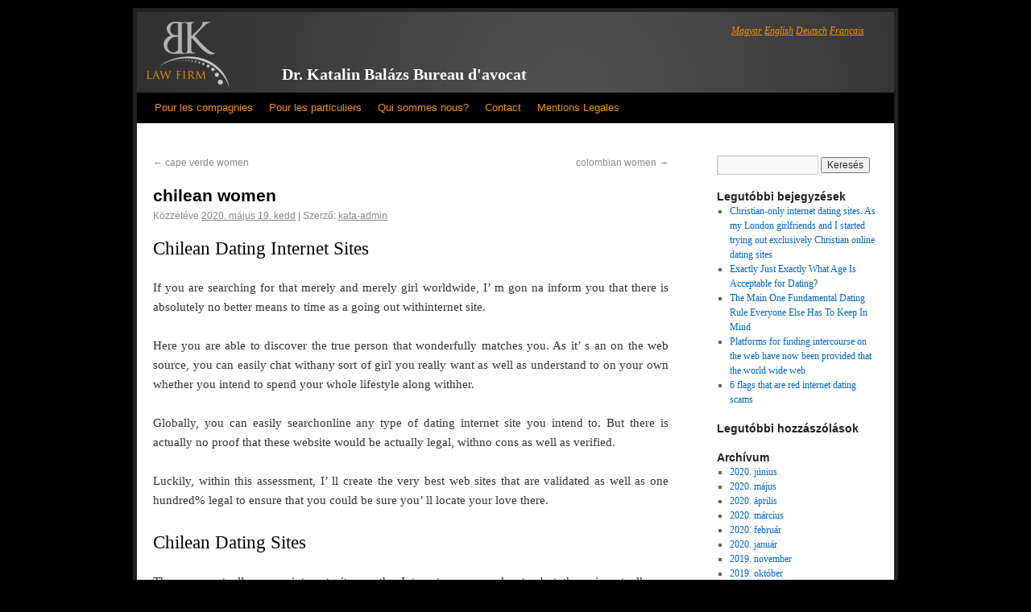

--- FILE ---
content_type: text/html; charset=UTF-8
request_url: https://lawyer-in-hungary.com/2020/05/19/chilean-women-169/
body_size: 18922
content:
<!DOCTYPE html>

<html dir="ltr" lang="hu" prefix="og: https://ogp.me/ns#">
<head>
<meta charset="UTF-8" />
<title>chilean women | Dr. Katalin Balázs Bureau d'avocat en Hongrie</title>
<link rel="profile" href="http://gmpg.org/xfn/11" />
<link rel="stylesheet" type="text/css" media="all" href="https://lawyer-in-hungary.com/wp-content/themes/katalinbalazs/style.css" />
<link rel="pingback" href="https://lawyer-in-hungary.com/xmlrpc.php" />
<!--
lawyer-in-hungary.com-->

		<!-- All in One SEO 4.9.3 - aioseo.com -->
	<meta name="description" content="Chilean Dating Internet Sites If you are searching for that merely and merely girl worldwide, I&#039; m gon na inform you that there is absolutely no better means to time as a going out withinternet site. Here you are able to discover the true person that wonderfully matches you. As it&#039; s an on the" />
	<meta name="robots" content="max-image-preview:large" />
	<meta name="author" content="kata-admin"/>
	<link rel="canonical" href="https://lawyer-in-hungary.com/2020/05/19/chilean-women-169/" />
	<meta name="generator" content="All in One SEO (AIOSEO) 4.9.3" />
		<meta property="og:locale" content="hu_HU" />
		<meta property="og:site_name" content="Dr. Katalin Balázs Bureau d&#039;avocat en Hongrie |" />
		<meta property="og:type" content="article" />
		<meta property="og:title" content="chilean women | Dr. Katalin Balázs Bureau d&#039;avocat en Hongrie" />
		<meta property="og:description" content="Chilean Dating Internet Sites If you are searching for that merely and merely girl worldwide, I&#039; m gon na inform you that there is absolutely no better means to time as a going out withinternet site. Here you are able to discover the true person that wonderfully matches you. As it&#039; s an on the" />
		<meta property="og:url" content="https://lawyer-in-hungary.com/2020/05/19/chilean-women-169/" />
		<meta property="article:published_time" content="2020-05-19T06:39:47+00:00" />
		<meta property="article:modified_time" content="2020-05-19T06:41:39+00:00" />
		<meta name="twitter:card" content="summary" />
		<meta name="twitter:title" content="chilean women | Dr. Katalin Balázs Bureau d&#039;avocat en Hongrie" />
		<meta name="twitter:description" content="Chilean Dating Internet Sites If you are searching for that merely and merely girl worldwide, I&#039; m gon na inform you that there is absolutely no better means to time as a going out withinternet site. Here you are able to discover the true person that wonderfully matches you. As it&#039; s an on the" />
		<script type="application/ld+json" class="aioseo-schema">
			{"@context":"https:\/\/schema.org","@graph":[{"@type":"Article","@id":"https:\/\/lawyer-in-hungary.com\/2020\/05\/19\/chilean-women-169\/#article","name":"chilean women | Dr. Katalin Bal\u00e1zs Bureau d'avocat en Hongrie","headline":"chilean women","author":{"@id":"https:\/\/lawyer-in-hungary.com\/author\/kata-admin\/#author"},"publisher":{"@id":"https:\/\/lawyer-in-hungary.com\/#organization"},"datePublished":"2020-05-19T06:39:47+00:00","dateModified":"2020-05-19T06:41:39+00:00","inLanguage":"hu-HU","mainEntityOfPage":{"@id":"https:\/\/lawyer-in-hungary.com\/2020\/05\/19\/chilean-women-169\/#webpage"},"isPartOf":{"@id":"https:\/\/lawyer-in-hungary.com\/2020\/05\/19\/chilean-women-169\/#webpage"},"articleSection":"chilean women"},{"@type":"BreadcrumbList","@id":"https:\/\/lawyer-in-hungary.com\/2020\/05\/19\/chilean-women-169\/#breadcrumblist","itemListElement":[{"@type":"ListItem","@id":"https:\/\/lawyer-in-hungary.com#listItem","position":1,"name":"Home","item":"https:\/\/lawyer-in-hungary.com","nextItem":{"@type":"ListItem","@id":"https:\/\/lawyer-in-hungary.com\/category\/chilean-women-189\/#listItem","name":"chilean women"}},{"@type":"ListItem","@id":"https:\/\/lawyer-in-hungary.com\/category\/chilean-women-189\/#listItem","position":2,"name":"chilean women","item":"https:\/\/lawyer-in-hungary.com\/category\/chilean-women-189\/","nextItem":{"@type":"ListItem","@id":"https:\/\/lawyer-in-hungary.com\/2020\/05\/19\/chilean-women-169\/#listItem","name":"chilean women"},"previousItem":{"@type":"ListItem","@id":"https:\/\/lawyer-in-hungary.com#listItem","name":"Home"}},{"@type":"ListItem","@id":"https:\/\/lawyer-in-hungary.com\/2020\/05\/19\/chilean-women-169\/#listItem","position":3,"name":"chilean women","previousItem":{"@type":"ListItem","@id":"https:\/\/lawyer-in-hungary.com\/category\/chilean-women-189\/#listItem","name":"chilean women"}}]},{"@type":"Organization","@id":"https:\/\/lawyer-in-hungary.com\/#organization","name":"Dr. Katalin Bal\u00e1zs Bureau d'avocat en Hongrie","url":"https:\/\/lawyer-in-hungary.com\/"},{"@type":"Person","@id":"https:\/\/lawyer-in-hungary.com\/author\/kata-admin\/#author","url":"https:\/\/lawyer-in-hungary.com\/author\/kata-admin\/","name":"kata-admin","image":{"@type":"ImageObject","@id":"https:\/\/lawyer-in-hungary.com\/2020\/05\/19\/chilean-women-169\/#authorImage","url":"https:\/\/secure.gravatar.com\/avatar\/e6bc19985830a73d0380bee11c3cbb7b4105ea31b78d20e83b30ec6c726c3425?s=96&d=mm&r=g","width":96,"height":96,"caption":"kata-admin"}},{"@type":"WebPage","@id":"https:\/\/lawyer-in-hungary.com\/2020\/05\/19\/chilean-women-169\/#webpage","url":"https:\/\/lawyer-in-hungary.com\/2020\/05\/19\/chilean-women-169\/","name":"chilean women | Dr. Katalin Bal\u00e1zs Bureau d'avocat en Hongrie","description":"Chilean Dating Internet Sites If you are searching for that merely and merely girl worldwide, I' m gon na inform you that there is absolutely no better means to time as a going out withinternet site. Here you are able to discover the true person that wonderfully matches you. As it' s an on the","inLanguage":"hu-HU","isPartOf":{"@id":"https:\/\/lawyer-in-hungary.com\/#website"},"breadcrumb":{"@id":"https:\/\/lawyer-in-hungary.com\/2020\/05\/19\/chilean-women-169\/#breadcrumblist"},"author":{"@id":"https:\/\/lawyer-in-hungary.com\/author\/kata-admin\/#author"},"creator":{"@id":"https:\/\/lawyer-in-hungary.com\/author\/kata-admin\/#author"},"datePublished":"2020-05-19T06:39:47+00:00","dateModified":"2020-05-19T06:41:39+00:00"},{"@type":"WebSite","@id":"https:\/\/lawyer-in-hungary.com\/#website","url":"https:\/\/lawyer-in-hungary.com\/","name":"Dr. Katalin Bal\u00e1zs Bureau d'avocat en Hongrie","inLanguage":"hu-HU","publisher":{"@id":"https:\/\/lawyer-in-hungary.com\/#organization"}}]}
		</script>
		<!-- All in One SEO -->

<link rel="alternate" type="application/rss+xml" title="Dr. Katalin Balázs Bureau d&#039;avocat en Hongrie &raquo; hírcsatorna" href="https://lawyer-in-hungary.com/feed/" />
<link rel="alternate" type="application/rss+xml" title="Dr. Katalin Balázs Bureau d&#039;avocat en Hongrie &raquo; hozzászólás hírcsatorna" href="https://lawyer-in-hungary.com/comments/feed/" />
<link rel="alternate" title="oEmbed (JSON)" type="application/json+oembed" href="https://lawyer-in-hungary.com/wp-json/oembed/1.0/embed?url=https%3A%2F%2Flawyer-in-hungary.com%2F2020%2F05%2F19%2Fchilean-women-169%2F" />
<link rel="alternate" title="oEmbed (XML)" type="text/xml+oembed" href="https://lawyer-in-hungary.com/wp-json/oembed/1.0/embed?url=https%3A%2F%2Flawyer-in-hungary.com%2F2020%2F05%2F19%2Fchilean-women-169%2F&#038;format=xml" />
<style id='wp-img-auto-sizes-contain-inline-css' type='text/css'>
img:is([sizes=auto i],[sizes^="auto," i]){contain-intrinsic-size:3000px 1500px}
/*# sourceURL=wp-img-auto-sizes-contain-inline-css */
</style>
<style id='wp-emoji-styles-inline-css' type='text/css'>

	img.wp-smiley, img.emoji {
		display: inline !important;
		border: none !important;
		box-shadow: none !important;
		height: 1em !important;
		width: 1em !important;
		margin: 0 0.07em !important;
		vertical-align: -0.1em !important;
		background: none !important;
		padding: 0 !important;
	}
/*# sourceURL=wp-emoji-styles-inline-css */
</style>
<style id='wp-block-library-inline-css' type='text/css'>
:root{--wp-block-synced-color:#7a00df;--wp-block-synced-color--rgb:122,0,223;--wp-bound-block-color:var(--wp-block-synced-color);--wp-editor-canvas-background:#ddd;--wp-admin-theme-color:#007cba;--wp-admin-theme-color--rgb:0,124,186;--wp-admin-theme-color-darker-10:#006ba1;--wp-admin-theme-color-darker-10--rgb:0,107,160.5;--wp-admin-theme-color-darker-20:#005a87;--wp-admin-theme-color-darker-20--rgb:0,90,135;--wp-admin-border-width-focus:2px}@media (min-resolution:192dpi){:root{--wp-admin-border-width-focus:1.5px}}.wp-element-button{cursor:pointer}:root .has-very-light-gray-background-color{background-color:#eee}:root .has-very-dark-gray-background-color{background-color:#313131}:root .has-very-light-gray-color{color:#eee}:root .has-very-dark-gray-color{color:#313131}:root .has-vivid-green-cyan-to-vivid-cyan-blue-gradient-background{background:linear-gradient(135deg,#00d084,#0693e3)}:root .has-purple-crush-gradient-background{background:linear-gradient(135deg,#34e2e4,#4721fb 50%,#ab1dfe)}:root .has-hazy-dawn-gradient-background{background:linear-gradient(135deg,#faaca8,#dad0ec)}:root .has-subdued-olive-gradient-background{background:linear-gradient(135deg,#fafae1,#67a671)}:root .has-atomic-cream-gradient-background{background:linear-gradient(135deg,#fdd79a,#004a59)}:root .has-nightshade-gradient-background{background:linear-gradient(135deg,#330968,#31cdcf)}:root .has-midnight-gradient-background{background:linear-gradient(135deg,#020381,#2874fc)}:root{--wp--preset--font-size--normal:16px;--wp--preset--font-size--huge:42px}.has-regular-font-size{font-size:1em}.has-larger-font-size{font-size:2.625em}.has-normal-font-size{font-size:var(--wp--preset--font-size--normal)}.has-huge-font-size{font-size:var(--wp--preset--font-size--huge)}.has-text-align-center{text-align:center}.has-text-align-left{text-align:left}.has-text-align-right{text-align:right}.has-fit-text{white-space:nowrap!important}#end-resizable-editor-section{display:none}.aligncenter{clear:both}.items-justified-left{justify-content:flex-start}.items-justified-center{justify-content:center}.items-justified-right{justify-content:flex-end}.items-justified-space-between{justify-content:space-between}.screen-reader-text{border:0;clip-path:inset(50%);height:1px;margin:-1px;overflow:hidden;padding:0;position:absolute;width:1px;word-wrap:normal!important}.screen-reader-text:focus{background-color:#ddd;clip-path:none;color:#444;display:block;font-size:1em;height:auto;left:5px;line-height:normal;padding:15px 23px 14px;text-decoration:none;top:5px;width:auto;z-index:100000}html :where(.has-border-color){border-style:solid}html :where([style*=border-top-color]){border-top-style:solid}html :where([style*=border-right-color]){border-right-style:solid}html :where([style*=border-bottom-color]){border-bottom-style:solid}html :where([style*=border-left-color]){border-left-style:solid}html :where([style*=border-width]){border-style:solid}html :where([style*=border-top-width]){border-top-style:solid}html :where([style*=border-right-width]){border-right-style:solid}html :where([style*=border-bottom-width]){border-bottom-style:solid}html :where([style*=border-left-width]){border-left-style:solid}html :where(img[class*=wp-image-]){height:auto;max-width:100%}:where(figure){margin:0 0 1em}html :where(.is-position-sticky){--wp-admin--admin-bar--position-offset:var(--wp-admin--admin-bar--height,0px)}@media screen and (max-width:600px){html :where(.is-position-sticky){--wp-admin--admin-bar--position-offset:0px}}

/*# sourceURL=wp-block-library-inline-css */
</style><style id='global-styles-inline-css' type='text/css'>
:root{--wp--preset--aspect-ratio--square: 1;--wp--preset--aspect-ratio--4-3: 4/3;--wp--preset--aspect-ratio--3-4: 3/4;--wp--preset--aspect-ratio--3-2: 3/2;--wp--preset--aspect-ratio--2-3: 2/3;--wp--preset--aspect-ratio--16-9: 16/9;--wp--preset--aspect-ratio--9-16: 9/16;--wp--preset--color--black: #000000;--wp--preset--color--cyan-bluish-gray: #abb8c3;--wp--preset--color--white: #ffffff;--wp--preset--color--pale-pink: #f78da7;--wp--preset--color--vivid-red: #cf2e2e;--wp--preset--color--luminous-vivid-orange: #ff6900;--wp--preset--color--luminous-vivid-amber: #fcb900;--wp--preset--color--light-green-cyan: #7bdcb5;--wp--preset--color--vivid-green-cyan: #00d084;--wp--preset--color--pale-cyan-blue: #8ed1fc;--wp--preset--color--vivid-cyan-blue: #0693e3;--wp--preset--color--vivid-purple: #9b51e0;--wp--preset--gradient--vivid-cyan-blue-to-vivid-purple: linear-gradient(135deg,rgb(6,147,227) 0%,rgb(155,81,224) 100%);--wp--preset--gradient--light-green-cyan-to-vivid-green-cyan: linear-gradient(135deg,rgb(122,220,180) 0%,rgb(0,208,130) 100%);--wp--preset--gradient--luminous-vivid-amber-to-luminous-vivid-orange: linear-gradient(135deg,rgb(252,185,0) 0%,rgb(255,105,0) 100%);--wp--preset--gradient--luminous-vivid-orange-to-vivid-red: linear-gradient(135deg,rgb(255,105,0) 0%,rgb(207,46,46) 100%);--wp--preset--gradient--very-light-gray-to-cyan-bluish-gray: linear-gradient(135deg,rgb(238,238,238) 0%,rgb(169,184,195) 100%);--wp--preset--gradient--cool-to-warm-spectrum: linear-gradient(135deg,rgb(74,234,220) 0%,rgb(151,120,209) 20%,rgb(207,42,186) 40%,rgb(238,44,130) 60%,rgb(251,105,98) 80%,rgb(254,248,76) 100%);--wp--preset--gradient--blush-light-purple: linear-gradient(135deg,rgb(255,206,236) 0%,rgb(152,150,240) 100%);--wp--preset--gradient--blush-bordeaux: linear-gradient(135deg,rgb(254,205,165) 0%,rgb(254,45,45) 50%,rgb(107,0,62) 100%);--wp--preset--gradient--luminous-dusk: linear-gradient(135deg,rgb(255,203,112) 0%,rgb(199,81,192) 50%,rgb(65,88,208) 100%);--wp--preset--gradient--pale-ocean: linear-gradient(135deg,rgb(255,245,203) 0%,rgb(182,227,212) 50%,rgb(51,167,181) 100%);--wp--preset--gradient--electric-grass: linear-gradient(135deg,rgb(202,248,128) 0%,rgb(113,206,126) 100%);--wp--preset--gradient--midnight: linear-gradient(135deg,rgb(2,3,129) 0%,rgb(40,116,252) 100%);--wp--preset--font-size--small: 13px;--wp--preset--font-size--medium: 20px;--wp--preset--font-size--large: 36px;--wp--preset--font-size--x-large: 42px;--wp--preset--spacing--20: 0.44rem;--wp--preset--spacing--30: 0.67rem;--wp--preset--spacing--40: 1rem;--wp--preset--spacing--50: 1.5rem;--wp--preset--spacing--60: 2.25rem;--wp--preset--spacing--70: 3.38rem;--wp--preset--spacing--80: 5.06rem;--wp--preset--shadow--natural: 6px 6px 9px rgba(0, 0, 0, 0.2);--wp--preset--shadow--deep: 12px 12px 50px rgba(0, 0, 0, 0.4);--wp--preset--shadow--sharp: 6px 6px 0px rgba(0, 0, 0, 0.2);--wp--preset--shadow--outlined: 6px 6px 0px -3px rgb(255, 255, 255), 6px 6px rgb(0, 0, 0);--wp--preset--shadow--crisp: 6px 6px 0px rgb(0, 0, 0);}:where(.is-layout-flex){gap: 0.5em;}:where(.is-layout-grid){gap: 0.5em;}body .is-layout-flex{display: flex;}.is-layout-flex{flex-wrap: wrap;align-items: center;}.is-layout-flex > :is(*, div){margin: 0;}body .is-layout-grid{display: grid;}.is-layout-grid > :is(*, div){margin: 0;}:where(.wp-block-columns.is-layout-flex){gap: 2em;}:where(.wp-block-columns.is-layout-grid){gap: 2em;}:where(.wp-block-post-template.is-layout-flex){gap: 1.25em;}:where(.wp-block-post-template.is-layout-grid){gap: 1.25em;}.has-black-color{color: var(--wp--preset--color--black) !important;}.has-cyan-bluish-gray-color{color: var(--wp--preset--color--cyan-bluish-gray) !important;}.has-white-color{color: var(--wp--preset--color--white) !important;}.has-pale-pink-color{color: var(--wp--preset--color--pale-pink) !important;}.has-vivid-red-color{color: var(--wp--preset--color--vivid-red) !important;}.has-luminous-vivid-orange-color{color: var(--wp--preset--color--luminous-vivid-orange) !important;}.has-luminous-vivid-amber-color{color: var(--wp--preset--color--luminous-vivid-amber) !important;}.has-light-green-cyan-color{color: var(--wp--preset--color--light-green-cyan) !important;}.has-vivid-green-cyan-color{color: var(--wp--preset--color--vivid-green-cyan) !important;}.has-pale-cyan-blue-color{color: var(--wp--preset--color--pale-cyan-blue) !important;}.has-vivid-cyan-blue-color{color: var(--wp--preset--color--vivid-cyan-blue) !important;}.has-vivid-purple-color{color: var(--wp--preset--color--vivid-purple) !important;}.has-black-background-color{background-color: var(--wp--preset--color--black) !important;}.has-cyan-bluish-gray-background-color{background-color: var(--wp--preset--color--cyan-bluish-gray) !important;}.has-white-background-color{background-color: var(--wp--preset--color--white) !important;}.has-pale-pink-background-color{background-color: var(--wp--preset--color--pale-pink) !important;}.has-vivid-red-background-color{background-color: var(--wp--preset--color--vivid-red) !important;}.has-luminous-vivid-orange-background-color{background-color: var(--wp--preset--color--luminous-vivid-orange) !important;}.has-luminous-vivid-amber-background-color{background-color: var(--wp--preset--color--luminous-vivid-amber) !important;}.has-light-green-cyan-background-color{background-color: var(--wp--preset--color--light-green-cyan) !important;}.has-vivid-green-cyan-background-color{background-color: var(--wp--preset--color--vivid-green-cyan) !important;}.has-pale-cyan-blue-background-color{background-color: var(--wp--preset--color--pale-cyan-blue) !important;}.has-vivid-cyan-blue-background-color{background-color: var(--wp--preset--color--vivid-cyan-blue) !important;}.has-vivid-purple-background-color{background-color: var(--wp--preset--color--vivid-purple) !important;}.has-black-border-color{border-color: var(--wp--preset--color--black) !important;}.has-cyan-bluish-gray-border-color{border-color: var(--wp--preset--color--cyan-bluish-gray) !important;}.has-white-border-color{border-color: var(--wp--preset--color--white) !important;}.has-pale-pink-border-color{border-color: var(--wp--preset--color--pale-pink) !important;}.has-vivid-red-border-color{border-color: var(--wp--preset--color--vivid-red) !important;}.has-luminous-vivid-orange-border-color{border-color: var(--wp--preset--color--luminous-vivid-orange) !important;}.has-luminous-vivid-amber-border-color{border-color: var(--wp--preset--color--luminous-vivid-amber) !important;}.has-light-green-cyan-border-color{border-color: var(--wp--preset--color--light-green-cyan) !important;}.has-vivid-green-cyan-border-color{border-color: var(--wp--preset--color--vivid-green-cyan) !important;}.has-pale-cyan-blue-border-color{border-color: var(--wp--preset--color--pale-cyan-blue) !important;}.has-vivid-cyan-blue-border-color{border-color: var(--wp--preset--color--vivid-cyan-blue) !important;}.has-vivid-purple-border-color{border-color: var(--wp--preset--color--vivid-purple) !important;}.has-vivid-cyan-blue-to-vivid-purple-gradient-background{background: var(--wp--preset--gradient--vivid-cyan-blue-to-vivid-purple) !important;}.has-light-green-cyan-to-vivid-green-cyan-gradient-background{background: var(--wp--preset--gradient--light-green-cyan-to-vivid-green-cyan) !important;}.has-luminous-vivid-amber-to-luminous-vivid-orange-gradient-background{background: var(--wp--preset--gradient--luminous-vivid-amber-to-luminous-vivid-orange) !important;}.has-luminous-vivid-orange-to-vivid-red-gradient-background{background: var(--wp--preset--gradient--luminous-vivid-orange-to-vivid-red) !important;}.has-very-light-gray-to-cyan-bluish-gray-gradient-background{background: var(--wp--preset--gradient--very-light-gray-to-cyan-bluish-gray) !important;}.has-cool-to-warm-spectrum-gradient-background{background: var(--wp--preset--gradient--cool-to-warm-spectrum) !important;}.has-blush-light-purple-gradient-background{background: var(--wp--preset--gradient--blush-light-purple) !important;}.has-blush-bordeaux-gradient-background{background: var(--wp--preset--gradient--blush-bordeaux) !important;}.has-luminous-dusk-gradient-background{background: var(--wp--preset--gradient--luminous-dusk) !important;}.has-pale-ocean-gradient-background{background: var(--wp--preset--gradient--pale-ocean) !important;}.has-electric-grass-gradient-background{background: var(--wp--preset--gradient--electric-grass) !important;}.has-midnight-gradient-background{background: var(--wp--preset--gradient--midnight) !important;}.has-small-font-size{font-size: var(--wp--preset--font-size--small) !important;}.has-medium-font-size{font-size: var(--wp--preset--font-size--medium) !important;}.has-large-font-size{font-size: var(--wp--preset--font-size--large) !important;}.has-x-large-font-size{font-size: var(--wp--preset--font-size--x-large) !important;}
/*# sourceURL=global-styles-inline-css */
</style>

<style id='classic-theme-styles-inline-css' type='text/css'>
/*! This file is auto-generated */
.wp-block-button__link{color:#fff;background-color:#32373c;border-radius:9999px;box-shadow:none;text-decoration:none;padding:calc(.667em + 2px) calc(1.333em + 2px);font-size:1.125em}.wp-block-file__button{background:#32373c;color:#fff;text-decoration:none}
/*# sourceURL=/wp-includes/css/classic-themes.min.css */
</style>
<link rel="https://api.w.org/" href="https://lawyer-in-hungary.com/wp-json/" /><link rel="alternate" title="JSON" type="application/json" href="https://lawyer-in-hungary.com/wp-json/wp/v2/posts/2208" /><link rel="EditURI" type="application/rsd+xml" title="RSD" href="https://lawyer-in-hungary.com/xmlrpc.php?rsd" />
<meta name="generator" content="WordPress 6.9" />
<link rel='shortlink' href='https://lawyer-in-hungary.com/?p=2208' />
<!-- styles for Simple Google Map -->
<style type='text/css'>
#SGM {width:100%; height:300px;}#SGM .infoWindow {line-height:13px; font-size:10px;}#SGM input {margin:4px 4px 0 0; font-size:10px;}#SGM input.text {border:solid 1px #ccc; background-color:#fff; padding:2px;}
</style>
<!-- end styles for Simple Google Map -->
<meta name="TagPages" content="1.64"/>

<meta name="google-site-verification" content="wamhQ55dU2H-KXzAwvvI4-Ql55RddUsKmdOh0Fhib9s" />
</head>



<body class="wp-singular post-template-default single single-post postid-2208 single-format-standard wp-theme-katalinbalazs">
<div id="wrapper" class="hfeed">
	<div id="header">
		<div id="masthead">
			<div id="branding" role="banner">
				<div id="site-description">
				<div id="menu">
				  <ul>
				    <li class=""><a href="http://www.katalinbalazs.hu/" title="Dr. Balázs Katalin Ügyvédi Iroda">Magyar</a></li>
				    <li class=""><a href="http://www.lawyer-in-hungary.com/" title="Dr. Katalin Balázs Lawyer In Hungary">English</a></li>
				    <li class=""><a href="http://www.rechtsanwalt-in-ungarn.com/" title="Dr. Katalin Balázs Rechtsanwalt In Ungarn">Deutsch</a></li>
				    <li class=""><a href="http://www.avocat-en-hongrie.com/" title="Dr. Katalin Balázs Avocat En Hongrie">Français</a></li>
				  </ul>
				</div>
				</div>
				<div id="site-title">
				  <a href="/" class="header-logo-fr" title="Dr. Katalin Balázs Bureau d'avocat"></a>
					<span>
						
					<a href="/" title="Dr. Katalin Balázs Bureau d'avocat" rel="home">Dr. Katalin Balázs Bureau d'avocat</a> 
					</span>
				</div>

<div id="site-header-small">
   
</div>

			</div><!-- #branding -->

			<div id="access" role="navigation">
			  
				<div class="skip-link screen-reader-text"><a href="#content" title="Kilépés a tartalomba">Kilépés a tartalomba</a></div>
				
				<div class="menu-header"><ul id="menu-menu-fr" class="menu"><li id="menu-item-201" class="menu-item menu-item-type-post_type menu-item-object-page menu-item-has-children menu-item-201"><a href="https://lawyer-in-hungary.com/pour-les-compagnies/">Pour les compagnies</a>
<ul class="sub-menu">
	<li id="menu-item-518" class="menu-item menu-item-type-post_type menu-item-object-page menu-item-518"><a href="https://lawyer-in-hungary.com/pour-les-compagnies/droit-des-affaires-droit-des-societes/">Droit Des Affaires &#8211; Droit Des Societes</a></li>
	<li id="menu-item-517" class="menu-item menu-item-type-post_type menu-item-object-page menu-item-517"><a href="https://lawyer-in-hungary.com/pour-les-compagnies/droit-du-travail/">Droit du travail</a></li>
	<li id="menu-item-516" class="menu-item menu-item-type-post_type menu-item-object-page menu-item-516"><a href="https://lawyer-in-hungary.com/pour-les-compagnies/droit-des-obligations/">Droit des obligations</a></li>
	<li id="menu-item-515" class="menu-item menu-item-type-post_type menu-item-object-page menu-item-515"><a href="https://lawyer-in-hungary.com/pour-les-compagnies/droit-europeen-et-droit-international-prive/">Droit européen et droit international privé</a></li>
	<li id="menu-item-514" class="menu-item menu-item-type-post_type menu-item-object-page menu-item-514"><a href="https://lawyer-in-hungary.com/pour-les-compagnies/droit-de-la-protection-des-donnees/">Droit de la protection des données</a></li>
	<li id="menu-item-513" class="menu-item menu-item-type-post_type menu-item-object-page menu-item-513"><a href="https://lawyer-in-hungary.com/pour-les-compagnies/protection-du-consommateur/">Protection du consommateur</a></li>
	<li id="menu-item-512" class="menu-item menu-item-type-post_type menu-item-object-page menu-item-512"><a href="https://lawyer-in-hungary.com/pour-les-compagnies/droit-des-medias/">Droit des médias de la propriete intellectuelle</a></li>
	<li id="menu-item-511" class="menu-item menu-item-type-post_type menu-item-object-page menu-item-511"><a href="https://lawyer-in-hungary.com/pour-les-compagnies/droit-immobilier/">Droit immobilier</a></li>
	<li id="menu-item-510" class="menu-item menu-item-type-post_type menu-item-object-page menu-item-510"><a href="https://lawyer-in-hungary.com/pour-les-compagnies/droit-de-la-concurrence/">Droit de la concurrence</a></li>
</ul>
</li>
<li id="menu-item-202" class="menu-item menu-item-type-post_type menu-item-object-page menu-item-has-children menu-item-202"><a href="https://lawyer-in-hungary.com/pour-particuliers/">Pour les particuliers</a>
<ul class="sub-menu">
	<li id="menu-item-533" class="menu-item menu-item-type-post_type menu-item-object-page menu-item-533"><a href="https://lawyer-in-hungary.com/pour-particuliers/droit-de-la-famille/">Droit de la famille</a></li>
	<li id="menu-item-532" class="menu-item menu-item-type-post_type menu-item-object-page menu-item-532"><a href="https://lawyer-in-hungary.com/pour-particuliers/droit-des-personnes/">Droit des personnes</a></li>
	<li id="menu-item-531" class="menu-item menu-item-type-post_type menu-item-object-page menu-item-531"><a href="https://lawyer-in-hungary.com/pour-particuliers/proces-de-droit-medical-et-action-en-indemnite/">Proces en droit médical et action en indemnité</a></li>
	<li id="menu-item-530" class="menu-item menu-item-type-post_type menu-item-object-page menu-item-530"><a href="https://lawyer-in-hungary.com/pour-particuliers/droit-de-succession/">Droit des successions</a></li>
</ul>
</li>
<li id="menu-item-200" class="menu-item menu-item-type-post_type menu-item-object-page menu-item-has-children menu-item-200"><a href="https://lawyer-in-hungary.com/qui_sommes_nous/">Qui sommes nous?</a>
<ul class="sub-menu">
	<li id="menu-item-1119" class="menu-item menu-item-type-post_type menu-item-object-page menu-item-1119"><a href="https://lawyer-in-hungary.com/qui_sommes_nous/me-katalin-balazs/">Me. Katalin Balazs</a></li>
	<li id="menu-item-1137" class="menu-item menu-item-type-post_type menu-item-object-page menu-item-1137"><a href="https://lawyer-in-hungary.com/qui_sommes_nous/me-edvard-ekes/">Me. Edvárd Ékes</a></li>
	<li id="menu-item-1136" class="menu-item menu-item-type-post_type menu-item-object-page menu-item-1136"><a href="https://lawyer-in-hungary.com/qui_sommes_nous/me-jozsef-bacso/">Me. József Bacsó</a></li>
	<li id="menu-item-1135" class="menu-item menu-item-type-post_type menu-item-object-page menu-item-1135"><a href="https://lawyer-in-hungary.com/qui_sommes_nous/me-anita-koszper/">Me. Anita Koszper</a></li>
	<li id="menu-item-1134" class="menu-item menu-item-type-post_type menu-item-object-page menu-item-1134"><a href="https://lawyer-in-hungary.com/qui_sommes_nous/amina-izabella-szederkenyi/">Amina Izabella Szederkenyi</a></li>
	<li id="menu-item-1133" class="menu-item menu-item-type-post_type menu-item-object-page menu-item-1133"><a href="https://lawyer-in-hungary.com/qui_sommes_nous/anna-me-mougamadou/">Anna Mé Mougamadou</a></li>
</ul>
</li>
<li id="menu-item-203" class="menu-item menu-item-type-post_type menu-item-object-page menu-item-203"><a href="https://lawyer-in-hungary.com/contact/">Contact</a></li>
<li id="menu-item-204" class="menu-item menu-item-type-post_type menu-item-object-page menu-item-204"><a href="https://lawyer-in-hungary.com/mentios-legales/">Mentions Legales</a></li>
</ul></div>			</div><!-- #access -->
		</div><!-- #masthead -->
	</div><!-- #header -->
	<!--
Array
(
)
  -->
	<div id="main" style="">

		<div id="container">
			<div id="content" role="main">


				<div id="nav-above" class="navigation">
					<div class="nav-previous"><a href="https://lawyer-in-hungary.com/2020/05/19/cape-verde-women-105/" rel="prev"><span class="meta-nav">&larr;</span> cape verde women</a></div>
					<div class="nav-next"><a href="https://lawyer-in-hungary.com/2020/05/19/colombian-women-13/" rel="next">colombian women <span class="meta-nav">&rarr;</span></a></div>
				</div><!-- #nav-above -->

				<div id="post-2208" class="post-2208 post type-post status-publish format-standard hentry category-chilean-women-189">
					<h1 class="entry-title">chilean women</h1>

					<div class="entry-meta">
						<span class="meta-prep meta-prep-author">Közzétéve </span> <a href="https://lawyer-in-hungary.com/2020/05/19/chilean-women-169/" title="06:39" rel="bookmark"><span class="entry-date">2020. május 19.  kedd</span></a>   |  <span class="meta-sep">Szerző:</span> <span class="author vcard"><a class="url fn n" href="https://lawyer-in-hungary.com/author/kata-admin/" title="kata-admin bejegyzései">kata-admin</a></span>					</div><!-- .entry-meta -->

					<div class="entry-content">
						<h2>Chilean Dating Internet Sites </h2>
<p>If you are searching for that merely and merely girl worldwide, I&#8217; m gon na inform you that there is absolutely no better means to time as a going out withinternet site. </p>
<p>Here you are able to discover the true person that wonderfully matches you. As it&#8217; s an on the web source, you can easily chat withany sort of girl you really want as well as understand to on your own whether you intend to spend your whole lifestyle along withher. </p>
<p>Globally, you can easily searchonline any type of dating internet site you intend to. But there is actually no proof that these website would be actually legal, withno cons as well as verified. </p>
<p>Luckily, within this assessment, I&#8217; ll create the very best web sites that are validated as well as one hundred% legal to ensure that you could be sure you&#8217; ll locate your love there.
</p>
<h2>Chilean Dating Sites </h2>
<p>There are actually many internet site on the Internet you may locate, but there is actually no verification that they are legal and risk-free. Thankfully some internet site are actually confirmed throughmany people as well as are actually one hundred percent legal. </p>
<h3>Latinfeels. com </h3>
<p>It is actually an excellent internet site for songs, who look their married couple. It is actually modern and easy to use. Listed here additionally acquired the most beautiful lady from Chile, that really wants to find their love. Thus, don&#8217; t refuse your opportunity. Subscribe for LatinFeels and also make sure, you perform the method to your big passion, that s hanging around immediately only for you. </p>
<h3>Jollyromance. com </h3>
<p>A system, whichaids alone souls withlocating an ideal suit to all of them. It is big worldwide recognized web site. There are actually a lot of profile pages of individuals that are actually locating their affection at this moment and also many reviews of people who had currently located it as well as reside currently in a happy life along withtheir pairs. </p>
<h2>Free Chilean Dating Sites </h2>
<p>If you wishto make an effort a totally free trial to create a relationship, our experts possess some good headlines for you. On the internet courting website are actually consistently very easy to sing up. The registration is actually consistently very easy, so you may take a close check out the web site and determine whether you require it or no. Ideal chilean women <a href="https://aabrides.com/country/chilean-brides/">https://aabrides.com/country/chilean-brides/</a> courting internet site are: </p>
<h3>Easternhoneys. com </h3>
<p>It is actually an extremely easy internet site is totally free for registration. Right here you have the ability to locate your passion regardless of what. Web sites like EasternHoneys are actually always prepared to discover you a perfect matchand also create your lifestyle way easier. Right here are a bunchof wonderful Chilean ladies so put on&#8217; t worry, you are going to locate it and you will certainly be actually the happiest person worldwide. </p>
<h3>Matchtruly. com </h3>
<p>Here you are regularly may locate for free finest Latin women. It is a contemporary system that is around the world widely known. MatchTruly matches many centers searching for their individual. And throughthis platform now thousands of clients residing in powerful and happy marriages and relationships. All you have to perform is simply try it. </p>
<h2>Chile Dating </h2>
<p>As for dating, after that there are actually no far better individuals than Chilean who understand just how to day. They are actually really communicative bothmen and women. They are actually incredibly exciting and emotional, however at the same time-wise and smart. You gained&#8217; t be ever before worn out dating Latin America citizens. </p>
<p>Chile is an incredibly hot country, so dating right here likewise scorching, regardless of whichtime (time or even night dating) and where- they are consistently on the top. There are actually so many methods how to devote your excellent date in chile, however the most effective is of course by the sea. It is actually regularly an intimate spot. </p>
<h2>Top Personals Sites In Chile </h2>
<h3>Latin American Cupid </h3>
<p>Latin American Cupid will definitely help you to locate your pair. This internet site is one of the most preferred in Chile. So many consumers of it are Chilean. Right here are a massive volume of Chilean gals, expecting their prince charming. If you would like to try your own self in the partnership along witha warm Chilean lady, you can easily constantly utilize this internet site for this. </p>
<h3>Badoo </h3>
<p>It is actually the best famous web site for dating. Numerous consumers around the world use it and find there their passion. As well as any of them are actually currently successful in it. Isn&#8217; t it incredible, simply try to chat witha woman, and then be the happiest boyfriend/husband on the planet, given that you possess discovered the passion of your life? </p>
<h2>chilean women </h2>
<p>chilean women are as lustful as hell. They are every man&#8217; s desire in this particular world. A lot of males take flight to Chile just for possessing a chance only to view just how attractive, wonderful and remarkable they are. chilean women possess a lot of wonderful edges. They enjoy their closest people and also care about all of them a whole lot. They adhere to and also respect country heritages and also past history. They are actually extremely zealous as well as only gorgeous. </p>
<h2>Conclusion </h2>
<p>There is no area like Chile, and there is no gal like in Chile. They are the greatest of the most ideal. As well as if you are imagining satisfying some of them you can consistently attempt to utilize the greatest dating internet site. Your passion is actually so near, only produce the primary step. </p>
											</div><!-- .entry-content -->


					<div class="entry-utility">
						Kategória: <a href="https://lawyer-in-hungary.com/category/chilean-women-189/" rel="category tag">chilean women</a> |  A <a href="https://lawyer-in-hungary.com/2020/05/19/chilean-women-169/" title="Közvetlen link a(z) chilean women bejegyzéshez" rel="bookmark">közvetlen link</a>. 											</div><!-- .entry-utility -->
				</div><!-- #post-## -->

				<div id="nav-below" class="navigation">
					<div class="nav-previous"><a href="https://lawyer-in-hungary.com/2020/05/19/cape-verde-women-105/" rel="prev"><span class="meta-nav">&larr;</span> cape verde women</a></div>
					<div class="nav-next"><a href="https://lawyer-in-hungary.com/2020/05/19/colombian-women-13/" rel="next">colombian women <span class="meta-nav">&rarr;</span></a></div>
				</div><!-- #nav-below -->

				
			<div id="comments">


	<p class="nocomments">Hozzászólások lehetősége itt nem engedélyezett.</p>



</div><!-- #comments -->


			</div><!-- #content -->
		</div><!-- #container -->


		<div id="primary" class="widget-area" role="complementary">
			<ul class="xoxo">

<li id="search-2" class="widget-container widget_search"><form role="search" method="get" id="searchform" class="searchform" action="https://lawyer-in-hungary.com/">
				<div>
					<label class="screen-reader-text" for="s">Keresés:</label>
					<input type="text" value="" name="s" id="s" />
					<input type="submit" id="searchsubmit" value="Keresés" />
				</div>
			</form></li>
		<li id="recent-posts-2" class="widget-container widget_recent_entries">
		<h3 class="widget-title">Legutóbbi bejegyzések</h3>
		<ul>
											<li>
					<a href="https://lawyer-in-hungary.com/2020/06/03/christian-only-internet-dating-sites-as-my-london/">Christian-only internet dating sites. As my London girlfriends and I started trying out exclusively Christian online dating sites</a>
									</li>
											<li>
					<a href="https://lawyer-in-hungary.com/2020/06/03/exactly-just-exactly-what-age-is-acceptable-for/">Exactly  Just Exactly What Age Is Acceptable for Dating?</a>
									</li>
											<li>
					<a href="https://lawyer-in-hungary.com/2020/06/03/the-main-one-fundamental-dating-rule-everyone-else/">The Main One Fundamental Dating Rule Everyone Else Has To Keep In Mind</a>
									</li>
											<li>
					<a href="https://lawyer-in-hungary.com/2020/06/03/platforms-for-finding-intercourse-on-the-web-have/">Platforms for finding intercourse on the web have now been provided that the world wide web</a>
									</li>
											<li>
					<a href="https://lawyer-in-hungary.com/2020/06/02/6-flags-that-are-red-internet-dating-scams/">6 flags that are red internet dating scams</a>
									</li>
					</ul>

		</li><li id="recent-comments-2" class="widget-container widget_recent_comments"><h3 class="widget-title">Legutóbbi hozzászólások</h3><ul id="recentcomments"></ul></li><li id="archives-2" class="widget-container widget_archive"><h3 class="widget-title">Archívum</h3>
			<ul>
					<li><a href='https://lawyer-in-hungary.com/2020/06/'>2020. június</a></li>
	<li><a href='https://lawyer-in-hungary.com/2020/05/'>2020. május</a></li>
	<li><a href='https://lawyer-in-hungary.com/2020/04/'>2020. április</a></li>
	<li><a href='https://lawyer-in-hungary.com/2020/03/'>2020. március</a></li>
	<li><a href='https://lawyer-in-hungary.com/2020/02/'>2020. február</a></li>
	<li><a href='https://lawyer-in-hungary.com/2020/01/'>2020. január</a></li>
	<li><a href='https://lawyer-in-hungary.com/2019/11/'>2019. november</a></li>
	<li><a href='https://lawyer-in-hungary.com/2019/10/'>2019. október</a></li>
	<li><a href='https://lawyer-in-hungary.com/2019/09/'>2019. szeptember</a></li>
	<li><a href='https://lawyer-in-hungary.com/2019/08/'>2019. augusztus</a></li>
	<li><a href='https://lawyer-in-hungary.com/2019/07/'>2019. július</a></li>
	<li><a href='https://lawyer-in-hungary.com/2019/06/'>2019. június</a></li>
	<li><a href='https://lawyer-in-hungary.com/2019/05/'>2019. május</a></li>
	<li><a href='https://lawyer-in-hungary.com/2014/12/'>2014. december</a></li>
	<li><a href='https://lawyer-in-hungary.com/2014/08/'>2014. augusztus</a></li>
	<li><a href='https://lawyer-in-hungary.com/2014/02/'>2014. február</a></li>
			</ul>

			</li><li id="categories-2" class="widget-container widget_categories"><h3 class="widget-title">Kategóriák</h3>
			<ul>
					<li class="cat-item cat-item-332"><a href="https://lawyer-in-hungary.com/category/bez-rubriki/">! Без рубрики</a>
</li>
	<li class="cat-item cat-item-518"><a href="https://lawyer-in-hungary.com/category/1/">1</a>
</li>
	<li class="cat-item cat-item-409"><a href="https://lawyer-in-hungary.com/category/100-free-dating-sites/">100 free dating sites</a>
</li>
	<li class="cat-item cat-item-447"><a href="https://lawyer-in-hungary.com/category/100-free-disabled-dating-sites-2/">100 free disabled dating sites</a>
</li>
	<li class="cat-item cat-item-260"><a href="https://lawyer-in-hungary.com/category/100-free-interracial-dating-sites-2/">100 free interracial dating sites</a>
</li>
	<li class="cat-item cat-item-263"><a href="https://lawyer-in-hungary.com/category/100-percent-free-dating-sites/">100 percent free dating sites</a>
</li>
	<li class="cat-item cat-item-475"><a href="https://lawyer-in-hungary.com/category/100-totally-free-dating-sites-2/">100 totally free dating sites</a>
</li>
	<li class="cat-item cat-item-226"><a href="https://lawyer-in-hungary.com/category/2/">2</a>
</li>
	<li class="cat-item cat-item-649"><a href="https://lawyer-in-hungary.com/category/4/">4</a>
</li>
	<li class="cat-item cat-item-579"><a href="https://lawyer-in-hungary.com/category/4club/">4club</a>
</li>
	<li class="cat-item cat-item-356"><a href="https://lawyer-in-hungary.com/category/a-mail-order-bride-2/">A Mail Order Bride</a>
</li>
	<li class="cat-item cat-item-521"><a href="https://lawyer-in-hungary.com/category/ace-cash-express-online-2/">Ace Cash Express Online</a>
</li>
	<li class="cat-item cat-item-522"><a href="https://lawyer-in-hungary.com/category/ace-payday-2/">Ace Payday</a>
</li>
	<li class="cat-item cat-item-496"><a href="https://lawyer-in-hungary.com/category/adultchathookups-com-2/">Adultchathookups Com</a>
</li>
	<li class="cat-item cat-item-362"><a href="https://lawyer-in-hungary.com/category/adultcrowd-2/">adultcrowd</a>
</li>
	<li class="cat-item cat-item-508"><a href="https://lawyer-in-hungary.com/category/advance-america/">Advance America</a>
</li>
	<li class="cat-item cat-item-509"><a href="https://lawyer-in-hungary.com/category/advance-america-cash-advance/">Advance America Cash Advance</a>
</li>
	<li class="cat-item cat-item-243"><a href="https://lawyer-in-hungary.com/category/affiliate-programs/">Affiliate Programs</a>
</li>
	<li class="cat-item cat-item-647"><a href="https://lawyer-in-hungary.com/category/age-match-2/">age match</a>
</li>
	<li class="cat-item cat-item-619"><a href="https://lawyer-in-hungary.com/category/albanian-brides/">albanian brides</a>
</li>
	<li class="cat-item cat-item-460"><a href="https://lawyer-in-hungary.com/category/all-dating-sites-2/">all dating sites</a>
</li>
	<li class="cat-item cat-item-589"><a href="https://lawyer-in-hungary.com/category/alua/">alua</a>
</li>
	<li class="cat-item cat-item-523"><a href="https://lawyer-in-hungary.com/category/america-cash-pawn-2/">America Cash Pawn</a>
</li>
	<li class="cat-item cat-item-421"><a href="https://lawyer-in-hungary.com/category/american-brides-for-marriage-2/">American Brides For Marriage</a>
</li>
	<li class="cat-item cat-item-400"><a href="https://lawyer-in-hungary.com/category/american-dating-sites-2/">american dating sites</a>
</li>
	<li class="cat-item cat-item-501"><a href="https://lawyer-in-hungary.com/category/americash-loans/">Americash Loans</a>
</li>
	<li class="cat-item cat-item-290"><a href="https://lawyer-in-hungary.com/category/amor-en-linea-2/">amor en linea</a>
</li>
	<li class="cat-item cat-item-326"><a href="https://lawyer-in-hungary.com/category/amor-en-linea-en-italia-2/">amor en linea en italia</a>
</li>
	<li class="cat-item cat-item-327"><a href="https://lawyer-in-hungary.com/category/amor-en-linea-reviews-2/">amor en linea reviews</a>
</li>
	<li class="cat-item cat-item-291"><a href="https://lawyer-in-hungary.com/category/amor-en-linea-review-2/">amor-en-linea review</a>
</li>
	<li class="cat-item cat-item-473"><a href="https://lawyer-in-hungary.com/category/approved-cash-advance-2/">Approved Cash Advance</a>
</li>
	<li class="cat-item cat-item-630"><a href="https://lawyer-in-hungary.com/category/argentine-women-106/">argentine women</a>
</li>
	<li class="cat-item cat-item-529"><a href="https://lawyer-in-hungary.com/category/argentinian-woman-142/">argentinian woman</a>
</li>
	<li class="cat-item cat-item-686"><a href="https://lawyer-in-hungary.com/category/argentinian-women-55/">argentinian women</a>
</li>
	<li class="cat-item cat-item-687"><a href="https://lawyer-in-hungary.com/category/asian-bride-39/">asian bride</a>
</li>
	<li class="cat-item cat-item-592"><a href="https://lawyer-in-hungary.com/category/asian-dating/">Asian Dating</a>
</li>
	<li class="cat-item cat-item-629"><a href="https://lawyer-in-hungary.com/category/asian-dating-websites/">Asian Dating Websites</a>
</li>
	<li class="cat-item cat-item-588"><a href="https://lawyer-in-hungary.com/category/asianbabecams-cim-2/">Asianbabecams.Cim</a>
</li>
	<li class="cat-item cat-item-620"><a href="https://lawyer-in-hungary.com/category/austrian-brides/">austrian brides</a>
</li>
	<li class="cat-item cat-item-621"><a href="https://lawyer-in-hungary.com/category/azerbaijani-brides/">azerbaijani brides</a>
</li>
	<li class="cat-item cat-item-612"><a href="https://lawyer-in-hungary.com/category/bank-title-loans/">Bank Title Loans</a>
</li>
	<li class="cat-item cat-item-528"><a href="https://lawyer-in-hungary.com/category/bazoocam-l-2/">Bazoocam L</a>
</li>
	<li class="cat-item cat-item-328"><a href="https://lawyer-in-hungary.com/category/bbpeoplemeet-dating-2/">bbpeoplemeet dating</a>
</li>
	<li class="cat-item cat-item-497"><a href="https://lawyer-in-hungary.com/category/bbpeoplemeet-review/">bbpeoplemeet review</a>
</li>
	<li class="cat-item cat-item-293"><a href="https://lawyer-in-hungary.com/category/bbpeoplemeet-sign-up-2/">bbpeoplemeet sign up</a>
</li>
	<li class="cat-item cat-item-486"><a href="https://lawyer-in-hungary.com/category/best-100-free-dating-sites-2/">best 100 free dating sites</a>
</li>
	<li class="cat-item cat-item-495"><a href="https://lawyer-in-hungary.com/category/best-100-online-dating-site-2/">best 100 online dating site</a>
</li>
	<li class="cat-item cat-item-492"><a href="https://lawyer-in-hungary.com/category/best-choice-for-dating-site-screen-name-2/">best choice for dating site screen name</a>
</li>
	<li class="cat-item cat-item-274"><a href="https://lawyer-in-hungary.com/category/best-completely-free-dating-sites-2/">best completely free dating sites</a>
</li>
	<li class="cat-item cat-item-555"><a href="https://lawyer-in-hungary.com/category/best-dating-sites/">best dating sites</a>
</li>
	<li class="cat-item cat-item-466"><a href="https://lawyer-in-hungary.com/category/best-dating-sites-2019-2/">best dating sites 2019</a>
</li>
	<li class="cat-item cat-item-255"><a href="https://lawyer-in-hungary.com/category/best-dating-sites-for-divorcees/">best dating sites for divorcees</a>
</li>
	<li class="cat-item cat-item-286"><a href="https://lawyer-in-hungary.com/category/best-dating-sites-for-free/">best dating sites for free</a>
</li>
	<li class="cat-item cat-item-458"><a href="https://lawyer-in-hungary.com/category/best-dating-sites-for-women-2/">best dating sites for women</a>
</li>
	<li class="cat-item cat-item-459"><a href="https://lawyer-in-hungary.com/category/best-dating-sites-free-2/">best dating sites free</a>
</li>
	<li class="cat-item cat-item-261"><a href="https://lawyer-in-hungary.com/category/best-dating-sites-online/">best dating sites online</a>
</li>
	<li class="cat-item cat-item-275"><a href="https://lawyer-in-hungary.com/category/best-dating-sites-usa/">best dating sites usa</a>
</li>
	<li class="cat-item cat-item-479"><a href="https://lawyer-in-hungary.com/category/best-free-usa-dating-sites-2/">best free usa dating sites</a>
</li>
	<li class="cat-item cat-item-264"><a href="https://lawyer-in-hungary.com/category/best-international-dating-sites-2/">best international dating sites</a>
</li>
	<li class="cat-item cat-item-378"><a href="https://lawyer-in-hungary.com/category/best-internet-dating-sites-2/">best internet dating sites</a>
</li>
	<li class="cat-item cat-item-396"><a href="https://lawyer-in-hungary.com/category/best-mail-order-bride-2/">Best Mail Order Bride</a>
</li>
	<li class="cat-item cat-item-365"><a href="https://lawyer-in-hungary.com/category/best-mail-order-bride-service-2/">Best Mail Order Bride Service</a>
</li>
	<li class="cat-item cat-item-402"><a href="https://lawyer-in-hungary.com/category/best-mail-order-bride-site-2/">Best Mail Order Bride Site</a>
</li>
	<li class="cat-item cat-item-403"><a href="https://lawyer-in-hungary.com/category/best-mail-order-bride-website-2/">Best Mail Order Bride Website</a>
</li>
	<li class="cat-item cat-item-439"><a href="https://lawyer-in-hungary.com/category/best-online-dating/">best online dating</a>
</li>
	<li class="cat-item cat-item-493"><a href="https://lawyer-in-hungary.com/category/best-online-dating-site-for-introverts-2/">best online dating site for introverts</a>
</li>
	<li class="cat-item cat-item-491"><a href="https://lawyer-in-hungary.com/category/best-online-dating-sites-for-men-2/">best online dating sites for men</a>
</li>
	<li class="cat-item cat-item-488"><a href="https://lawyer-in-hungary.com/category/best-online-dating-sites-free-2/">best online dating sites free</a>
</li>
	<li class="cat-item cat-item-426"><a href="https://lawyer-in-hungary.com/category/best-online-dating-sites-usa-2/">best online dating sites usa</a>
</li>
	<li class="cat-item cat-item-266"><a href="https://lawyer-in-hungary.com/category/best-online-dating-web-site-2/">best online dating web site</a>
</li>
	<li class="cat-item cat-item-252"><a href="https://lawyer-in-hungary.com/category/best-online-free-dating-sites-2/">best online free dating sites</a>
</li>
	<li class="cat-item cat-item-462"><a href="https://lawyer-in-hungary.com/category/best-online-payday-loans-2/">Best Online Payday Loans</a>
</li>
	<li class="cat-item cat-item-483"><a href="https://lawyer-in-hungary.com/category/best-paid-dating-sites-2/">best paid dating sites</a>
</li>
	<li class="cat-item cat-item-600"><a href="https://lawyer-in-hungary.com/category/best-payday-loan-2/">Best Payday Loan</a>
</li>
	<li class="cat-item cat-item-284"><a href="https://lawyer-in-hungary.com/category/best-real-dating-sites/">best real dating sites</a>
</li>
	<li class="cat-item cat-item-477"><a href="https://lawyer-in-hungary.com/category/best-sa-dating-sites-2/">best sa dating sites</a>
</li>
	<li class="cat-item cat-item-271"><a href="https://lawyer-in-hungary.com/category/best-senior-dating-sites-2/">best senior dating sites</a>
</li>
	<li class="cat-item cat-item-455"><a href="https://lawyer-in-hungary.com/category/best-single-dating-sites-2/">best single dating sites</a>
</li>
	<li class="cat-item cat-item-248"><a href="https://lawyer-in-hungary.com/category/best-singles-dating-sites/">best singles dating sites</a>
</li>
	<li class="cat-item cat-item-443"><a href="https://lawyer-in-hungary.com/category/best-sites-for-dating-2/">best sites for dating</a>
</li>
	<li class="cat-item cat-item-469"><a href="https://lawyer-in-hungary.com/category/best-usa-dating-sites-2/">best usa dating sites</a>
</li>
	<li class="cat-item cat-item-616"><a href="https://lawyer-in-hungary.com/category/bikerplanet-reviews-2/">bikerplanet reviews</a>
</li>
	<li class="cat-item cat-item-223"><a href="https://lawyer-in-hungary.com/category/blog/">blog</a>
</li>
	<li class="cat-item cat-item-707"><a href="https://lawyer-in-hungary.com/category/blue-trust-loans-2/">Blue Trust Loans</a>
</li>
	<li class="cat-item cat-item-708"><a href="https://lawyer-in-hungary.com/category/bluetrust-loan-2/">Bluetrust Loan</a>
</li>
	<li class="cat-item cat-item-530"><a href="https://lawyer-in-hungary.com/category/bolivian-woman-77/">bolivian woman</a>
</li>
	<li class="cat-item cat-item-631"><a href="https://lawyer-in-hungary.com/category/bolivian-women-202/">bolivian women</a>
</li>
	<li class="cat-item cat-item-398"><a href="https://lawyer-in-hungary.com/category/bride-agency-2/">Bride Agency</a>
</li>
	<li class="cat-item cat-item-244"><a href="https://lawyer-in-hungary.com/category/bride-by-mail/">Bride By Mail</a>
</li>
	<li class="cat-item cat-item-230"><a href="https://lawyer-in-hungary.com/category/bride-catalog/">Bride Catalog</a>
</li>
	<li class="cat-item cat-item-411"><a href="https://lawyer-in-hungary.com/category/bride-for-sale-2/">Bride For Sale</a>
</li>
	<li class="cat-item cat-item-388"><a href="https://lawyer-in-hungary.com/category/bride-order-2/">Bride Order</a>
</li>
	<li class="cat-item cat-item-546"><a href="https://lawyer-in-hungary.com/category/brides/">brides</a>
</li>
	<li class="cat-item cat-item-429"><a href="https://lawyer-in-hungary.com/category/buy-a-wife-2/">Buy A Wife</a>
</li>
	<li class="cat-item cat-item-376"><a href="https://lawyer-in-hungary.com/category/buy-mail-order-bride-2/">Buy Mail Order Bride</a>
</li>
	<li class="cat-item cat-item-384"><a href="https://lawyer-in-hungary.com/category/buying-a-bride-2/">Buying A Bride</a>
</li>
	<li class="cat-item cat-item-638"><a href="https://lawyer-in-hungary.com/category/buying-a-bride-online-2/">Buying A Bride Online</a>
</li>
	<li class="cat-item cat-item-336"><a href="https://lawyer-in-hungary.com/category/buying-a-girl-2/">Buying A Girl</a>
</li>
	<li class="cat-item cat-item-532"><a href="https://lawyer-in-hungary.com/category/cambodian-women-108/">cambodian women</a>
</li>
	<li class="cat-item cat-item-504"><a href="https://lawyer-in-hungary.com/category/camcrush-2/">Camcrush</a>
</li>
	<li class="cat-item cat-item-506"><a href="https://lawyer-in-hungary.com/category/camfuze-live-sex-cams-2/">Camfuze Live Sex Cams</a>
</li>
	<li class="cat-item cat-item-350"><a href="https://lawyer-in-hungary.com/category/cams-con-2/">Cams.Con</a>
</li>
	<li class="cat-item cat-item-517"><a href="https://lawyer-in-hungary.com/category/camversity-coins-2/">Camversity Coins</a>
</li>
	<li class="cat-item cat-item-533"><a href="https://lawyer-in-hungary.com/category/cape-verde-women-125/">cape verde women</a>
</li>
	<li class="cat-item cat-item-634"><a href="https://lawyer-in-hungary.com/category/cape-verdean-women-202/">cape verdean women</a>
</li>
	<li class="cat-item cat-item-567"><a href="https://lawyer-in-hungary.com/category/car-title-loans-completely-online-2/">Car Title Loans Completely Online</a>
</li>
	<li class="cat-item cat-item-570"><a href="https://lawyer-in-hungary.com/category/car-title-loans-online-only/">Car Title Loans Online Only</a>
</li>
	<li class="cat-item cat-item-617"><a href="https://lawyer-in-hungary.com/category/car-title-loans-review-2/">Car Title Loans Review</a>
</li>
	<li class="cat-item cat-item-594"><a href="https://lawyer-in-hungary.com/category/car-title-payday-loans/">Car Title Payday Loans</a>
</li>
	<li class="cat-item cat-item-435"><a href="https://lawyer-in-hungary.com/category/cash-personal-checks/">Cash Personal Checks</a>
</li>
	<li class="cat-item cat-item-610"><a href="https://lawyer-in-hungary.com/category/cash-title-loans/">Cash Title Loans</a>
</li>
	<li class="cat-item cat-item-448"><a href="https://lawyer-in-hungary.com/category/cashing-place-2/">Cashing Place</a>
</li>
	<li class="cat-item cat-item-500"><a href="https://lawyer-in-hungary.com/category/chatroulette-italiana-bazoocam-2/">Chatroulette Italiana Bazoocam</a>
</li>
	<li class="cat-item cat-item-373"><a href="https://lawyer-in-hungary.com/category/chatubrate-2/">Chatubrate</a>
</li>
	<li class="cat-item cat-item-515"><a href="https://lawyer-in-hungary.com/category/check-and-go-near-me-2/">Check And Go Near Me</a>
</li>
	<li class="cat-item cat-item-454"><a href="https://lawyer-in-hungary.com/category/check-cashing-near-me-open-now/">Check Cashing Near Me Open Now</a>
</li>
	<li class="cat-item cat-item-514"><a href="https://lawyer-in-hungary.com/category/check-n-go-locations-2/">Check N Go Locations</a>
</li>
	<li class="cat-item cat-item-573"><a href="https://lawyer-in-hungary.com/category/check-n-go-payday-loans-2/">Check N Go Payday Loans</a>
</li>
	<li class="cat-item cat-item-635"><a href="https://lawyer-in-hungary.com/category/chilean-woman-4/">chilean woman</a>
</li>
	<li class="cat-item cat-item-534"><a href="https://lawyer-in-hungary.com/category/chilean-women-189/">chilean women</a>
</li>
	<li class="cat-item cat-item-690"><a href="https://lawyer-in-hungary.com/category/chinese-brides-100/">chinese brides</a>
</li>
	<li class="cat-item cat-item-657"><a href="https://lawyer-in-hungary.com/category/christian-cupid-dating/">Christian Cupid Dating</a>
</li>
	<li class="cat-item cat-item-581"><a href="https://lawyer-in-hungary.com/category/christian-dating/">christian dating</a>
</li>
	<li class="cat-item cat-item-551"><a href="https://lawyer-in-hungary.com/category/colombian-mail-order-brides/">colombian mail order brides</a>
</li>
	<li class="cat-item cat-item-535"><a href="https://lawyer-in-hungary.com/category/colombian-women-33/">colombian women</a>
</li>
	<li class="cat-item cat-item-691"><a href="https://lawyer-in-hungary.com/category/columbian-women-142/">columbian women</a>
</li>
	<li class="cat-item cat-item-304"><a href="https://lawyer-in-hungary.com/category/completely-free-dating-sites/">completely free dating sites</a>
</li>
	<li class="cat-item cat-item-580"><a href="https://lawyer-in-hungary.com/category/consious-dating/">Consious dating</a>
</li>
	<li class="cat-item cat-item-718"><a href="https://lawyer-in-hungary.com/category/cupid-sign-in/">Cupid sign in</a>
</li>
	<li class="cat-item cat-item-313"><a href="https://lawyer-in-hungary.com/category/cute-asian-girls-87/">cute asian girls</a>
</li>
	<li class="cat-item cat-item-308"><a href="https://lawyer-in-hungary.com/category/cute-indian-women-202/">cute indian women</a>
</li>
	<li class="cat-item cat-item-536"><a href="https://lawyer-in-hungary.com/category/czech-wife-65/">czech wife</a>
</li>
	<li class="cat-item cat-item-692"><a href="https://lawyer-in-hungary.com/category/czechoslovakian-mail-order-brides-202/">czechoslovakian mail order brides</a>
</li>
	<li class="cat-item cat-item-306"><a href="https://lawyer-in-hungary.com/category/date-indian-women-202/">date indian women</a>
</li>
	<li class="cat-item cat-item-225"><a href="https://lawyer-in-hungary.com/category/date-japanese-women/">Date Japanese Women</a>
</li>
	<li class="cat-item cat-item-531"><a href="https://lawyer-in-hungary.com/category/dating-british-women-195/">dating british women</a>
</li>
	<li class="cat-item cat-item-285"><a href="https://lawyer-in-hungary.com/category/dating-free-sites-2/">dating free sites</a>
</li>
	<li class="cat-item cat-item-480"><a href="https://lawyer-in-hungary.com/category/dating-online-free-2/">dating online free</a>
</li>
	<li class="cat-item cat-item-584"><a href="https://lawyer-in-hungary.com/category/dating-sites/">dating sites</a>
</li>
	<li class="cat-item cat-item-489"><a href="https://lawyer-in-hungary.com/category/dating-sites-for-free-2/">dating sites for free</a>
</li>
	<li class="cat-item cat-item-457"><a href="https://lawyer-in-hungary.com/category/dating-sites-for-singles-2/">dating sites for singles</a>
</li>
	<li class="cat-item cat-item-442"><a href="https://lawyer-in-hungary.com/category/dating-sites-for-teens-2/">dating sites for teens</a>
</li>
	<li class="cat-item cat-item-258"><a href="https://lawyer-in-hungary.com/category/dating-sites-for-women-2/">dating sites for women</a>
</li>
	<li class="cat-item cat-item-273"><a href="https://lawyer-in-hungary.com/category/dating-sites-free-2/">dating sites free</a>
</li>
	<li class="cat-item cat-item-294"><a href="https://lawyer-in-hungary.com/category/dating-sites-free-search/">dating sites free search</a>
</li>
	<li class="cat-item cat-item-452"><a href="https://lawyer-in-hungary.com/category/dating-sites-near-me/">dating sites near me</a>
</li>
	<li class="cat-item cat-item-490"><a href="https://lawyer-in-hungary.com/category/dating-sites-online-2/">dating sites online</a>
</li>
	<li class="cat-item cat-item-414"><a href="https://lawyer-in-hungary.com/category/dating-sites-that-actually-work-2/">dating sites that actually work</a>
</li>
	<li class="cat-item cat-item-292"><a href="https://lawyer-in-hungary.com/category/dating-sites-usernames-2/">dating sites usernames</a>
</li>
	<li class="cat-item cat-item-637"><a href="https://lawyer-in-hungary.com/category/de/">de</a>
</li>
	<li class="cat-item cat-item-598"><a href="https://lawyer-in-hungary.com/category/dirtyroulette-cim-2/">Dirtyroulette.Cim</a>
</li>
	<li class="cat-item cat-item-705"><a href="https://lawyer-in-hungary.com/category/dollar-loan-center-2/">Dollar Loan Center</a>
</li>
	<li class="cat-item cat-item-706"><a href="https://lawyer-in-hungary.com/category/dollar-loan-center-near-me-2/">Dollar Loan Center Near Me</a>
</li>
	<li class="cat-item cat-item-537"><a href="https://lawyer-in-hungary.com/category/dominican-mail-order-bride-202/">dominican mail order bride</a>
</li>
	<li class="cat-item cat-item-693"><a href="https://lawyer-in-hungary.com/category/dominican-women-for-marriage-159/">dominican women for marriage</a>
</li>
	<li class="cat-item cat-item-305"><a href="https://lawyer-in-hungary.com/category/eastern-european-women-60/">eastern european women</a>
</li>
	<li class="cat-item cat-item-615"><a href="https://lawyer-in-hungary.com/category/easy-title-loans/">Easy Title Loans</a>
</li>
	<li class="cat-item cat-item-538"><a href="https://lawyer-in-hungary.com/category/ecuador-women-202/">ecuador women</a>
</li>
	<li class="cat-item cat-item-694"><a href="https://lawyer-in-hungary.com/category/ecuadorian-women-202/">ecuadorian women</a>
</li>
	<li class="cat-item cat-item-547"><a href="https://lawyer-in-hungary.com/category/eharmony-review-2/">eharmony review</a>
</li>
	<li class="cat-item cat-item-265"><a href="https://lawyer-in-hungary.com/category/elitesingles-dating-sites-2/">elitesingles dating sites</a>
</li>
	<li class="cat-item cat-item-339"><a href="https://lawyer-in-hungary.com/category/email-checker-202/">email checker</a>
</li>
	<li class="cat-item cat-item-425"><a href="https://lawyer-in-hungary.com/category/email-order-bride-2/">Email Order Bride</a>
</li>
	<li class="cat-item cat-item-430"><a href="https://lawyer-in-hungary.com/category/email-tester-194/">email tester</a>
</li>
	<li class="cat-item cat-item-348"><a href="https://lawyer-in-hungary.com/category/email-validation-75/">email validation</a>
</li>
	<li class="cat-item cat-item-652"><a href="https://lawyer-in-hungary.com/category/european-girl-195/">european girl</a>
</li>
	<li class="cat-item cat-item-502"><a href="https://lawyer-in-hungary.com/category/fast-loans-online-2/">Fast Loans Online</a>
</li>
	<li class="cat-item cat-item-295"><a href="https://lawyer-in-hungary.com/category/fdating-login-2/">fdating login</a>
</li>
	<li class="cat-item cat-item-330"><a href="https://lawyer-in-hungary.com/category/fdating-review-2/">fdating review</a>
</li>
	<li class="cat-item cat-item-296"><a href="https://lawyer-in-hungary.com/category/fdating-reviews-2/">fdating reviews</a>
</li>
	<li class="cat-item cat-item-307"><a href="https://lawyer-in-hungary.com/category/filipina-brides-201/">filipina brides</a>
</li>
	<li class="cat-item cat-item-695"><a href="https://lawyer-in-hungary.com/category/filipino-brides-202/">filipino brides</a>
</li>
	<li class="cat-item cat-item-234"><a href="https://lawyer-in-hungary.com/category/find-a-latin-wife/">Find A Latin Wife</a>
</li>
	<li class="cat-item cat-item-611"><a href="https://lawyer-in-hungary.com/category/find-a-wife-2/">Find A Wife</a>
</li>
	<li class="cat-item cat-item-413"><a href="https://lawyer-in-hungary.com/category/findbride-com-2/">Findbride.Com</a>
</li>
	<li class="cat-item cat-item-609"><a href="https://lawyer-in-hungary.com/category/first-international-marriage-2/">First International Marriage</a>
</li>
	<li class="cat-item cat-item-446"><a href="https://lawyer-in-hungary.com/category/fitnesssingles-2/">Fitnesssingles</a>
</li>
	<li class="cat-item cat-item-603"><a href="https://lawyer-in-hungary.com/category/flirt4free-milf-2/">Flirt4Free Milf</a>
</li>
	<li class="cat-item cat-item-386"><a href="https://lawyer-in-hungary.com/category/flirtymania-latina-2/">Flirtymania Latina</a>
</li>
	<li class="cat-item cat-item-482"><a href="https://lawyer-in-hungary.com/category/foreign-dating-sites-2/">foreign dating sites</a>
</li>
	<li class="cat-item cat-item-354"><a href="https://lawyer-in-hungary.com/category/foreign-women-2/">Foreign Women</a>
</li>
	<li class="cat-item cat-item-251"><a href="https://lawyer-in-hungary.com/category/free-and-best-dating-sites-2/">free and best dating sites</a>
</li>
	<li class="cat-item cat-item-287"><a href="https://lawyer-in-hungary.com/category/free-dating-online/">free dating online</a>
</li>
	<li class="cat-item cat-item-359"><a href="https://lawyer-in-hungary.com/category/free-dating-sites-for-women-2/">free dating sites for women</a>
</li>
	<li class="cat-item cat-item-405"><a href="https://lawyer-in-hungary.com/category/free-dating-sites-in-my-area-2/">free dating sites in my area</a>
</li>
	<li class="cat-item cat-item-269"><a href="https://lawyer-in-hungary.com/category/free-dating-sites-near-me/">free dating sites near me</a>
</li>
	<li class="cat-item cat-item-333"><a href="https://lawyer-in-hungary.com/category/free-dating-sites-without-payment-2/">free dating sites without payment</a>
</li>
	<li class="cat-item cat-item-474"><a href="https://lawyer-in-hungary.com/category/free-foreign-dating-sites-2/">free foreign dating sites</a>
</li>
	<li class="cat-item cat-item-498"><a href="https://lawyer-in-hungary.com/category/free-hookup-sites/">Free Hookup Sites</a>
</li>
	<li class="cat-item cat-item-415"><a href="https://lawyer-in-hungary.com/category/free-mail-order-bride-sites-2/">Free Mail Order Bride Sites</a>
</li>
	<li class="cat-item cat-item-276"><a href="https://lawyer-in-hungary.com/category/free-online-dating-2/">free online dating</a>
</li>
	<li class="cat-item cat-item-303"><a href="https://lawyer-in-hungary.com/category/free-online-dating-sites-2/">free online dating sites</a>
</li>
	<li class="cat-item cat-item-272"><a href="https://lawyer-in-hungary.com/category/free-online-dating-sites-in-usa/">free online dating sites in usa</a>
</li>
	<li class="cat-item cat-item-268"><a href="https://lawyer-in-hungary.com/category/free-online-dating-websites/">free online dating websites</a>
</li>
	<li class="cat-item cat-item-278"><a href="https://lawyer-in-hungary.com/category/free-safe-dating-sites/">free safe dating sites</a>
</li>
	<li class="cat-item cat-item-389"><a href="https://lawyer-in-hungary.com/category/fuckcams-latina-2/">Fuckcams Latina</a>
</li>
	<li class="cat-item cat-item-539"><a href="https://lawyer-in-hungary.com/category/georgian-bride-201/">georgian bride</a>
</li>
	<li class="cat-item cat-item-696"><a href="https://lawyer-in-hungary.com/category/georgian-woman-202/">georgian woman</a>
</li>
	<li class="cat-item cat-item-283"><a href="https://lawyer-in-hungary.com/category/good-dating-sites-free-2/">good dating sites free</a>
</li>
	<li class="cat-item cat-item-282"><a href="https://lawyer-in-hungary.com/category/good-online-dating-sites/">good online dating sites</a>
</li>
	<li class="cat-item cat-item-622"><a href="https://lawyer-in-hungary.com/category/greek-brides/">greek brides</a>
</li>
	<li class="cat-item cat-item-334"><a href="https://lawyer-in-hungary.com/category/green-arrow-loans-2/">Green Arrow Loans</a>
</li>
	<li class="cat-item cat-item-576"><a href="https://lawyer-in-hungary.com/category/greenshoppers/">Greenshoppers</a>
</li>
	<li class="cat-item cat-item-623"><a href="https://lawyer-in-hungary.com/category/guyanese-brides/">guyanese brides</a>
</li>
	<li class="cat-item cat-item-648"><a href="https://lawyer-in-hungary.com/category/hookup-sites/">hookup sites</a>
</li>
	<li class="cat-item cat-item-632"><a href="https://lawyer-in-hungary.com/category/hot-british-women-191/">hot british women</a>
</li>
	<li class="cat-item cat-item-633"><a href="https://lawyer-in-hungary.com/category/hot-cambodian-girls-193/">hot cambodian girls</a>
</li>
	<li class="cat-item cat-item-231"><a href="https://lawyer-in-hungary.com/category/hot-chinese-brides/">Hot Chinese Brides</a>
</li>
	<li class="cat-item cat-item-542"><a href="https://lawyer-in-hungary.com/category/hot-indonesian-women-56/">hot indonesian women</a>
</li>
	<li class="cat-item cat-item-224"><a href="https://lawyer-in-hungary.com/category/hot-korean-brides-search/">Hot Korean Brides Search</a>
</li>
	<li class="cat-item cat-item-559"><a href="https://lawyer-in-hungary.com/category/hot-romanian-women-202/">hot romanian women</a>
</li>
	<li class="cat-item cat-item-564"><a href="https://lawyer-in-hungary.com/category/hot-taiwanese-202/">hot taiwanese</a>
</li>
	<li class="cat-item cat-item-235"><a href="https://lawyer-in-hungary.com/category/hot-thai-women/">Hot Thai Women</a>
</li>
	<li class="cat-item cat-item-314"><a href="https://lawyer-in-hungary.com/category/hot-ukrainian-women-199/">hot ukrainian women</a>
</li>
	<li class="cat-item cat-item-516"><a href="https://lawyer-in-hungary.com/category/hot-vietnamese-girl-202/">hot vietnamese girl</a>
</li>
	<li class="cat-item cat-item-587"><a href="https://lawyer-in-hungary.com/category/how-do-mail-order-brides-work-2/">How Do Mail Order Brides Work</a>
</li>
	<li class="cat-item cat-item-572"><a href="https://lawyer-in-hungary.com/category/how-do-title-loans-work-2/">How Do Title Loans Work</a>
</li>
	<li class="cat-item cat-item-374"><a href="https://lawyer-in-hungary.com/category/how-much-does-a-mail-order-bride-cost-2/">How Much Does A Mail Order Bride Cost</a>
</li>
	<li class="cat-item cat-item-391"><a href="https://lawyer-in-hungary.com/category/how-to-buy-a-bride-2/">How To Buy A Bride</a>
</li>
	<li class="cat-item cat-item-436"><a href="https://lawyer-in-hungary.com/category/how-to-find-a-wife-2/">How To Find A Wife</a>
</li>
	<li class="cat-item cat-item-569"><a href="https://lawyer-in-hungary.com/category/how-to-find-a-woman-2/">How To Find A Woman</a>
</li>
	<li class="cat-item cat-item-571"><a href="https://lawyer-in-hungary.com/category/how-to-find-girls-online-2/">How To Find Girls Online</a>
</li>
	<li class="cat-item cat-item-381"><a href="https://lawyer-in-hungary.com/category/how-to-mail-order-a-bride-2/">How To Mail Order A Bride</a>
</li>
	<li class="cat-item cat-item-372"><a href="https://lawyer-in-hungary.com/category/how-to-order-a-bride-2/">How To Order A Bride</a>
</li>
	<li class="cat-item cat-item-392"><a href="https://lawyer-in-hungary.com/category/how-to-order-a-mail-order-bride-2/">How To Order A Mail Order Bride</a>
</li>
	<li class="cat-item cat-item-540"><a href="https://lawyer-in-hungary.com/category/hungarian-girls-202/">hungarian girls</a>
</li>
	<li class="cat-item cat-item-697"><a href="https://lawyer-in-hungary.com/category/hungarian-women-202/">hungarian women</a>
</li>
	<li class="cat-item cat-item-541"><a href="https://lawyer-in-hungary.com/category/iceland-woman-200/">iceland woman</a>
</li>
	<li class="cat-item cat-item-698"><a href="https://lawyer-in-hungary.com/category/icelandic-women-201/">icelandic women</a>
</li>
	<li class="cat-item cat-item-699"><a href="https://lawyer-in-hungary.com/category/indian-mail-order-brides-202/">indian mail order brides</a>
</li>
	<li class="cat-item cat-item-658"><a href="https://lawyer-in-hungary.com/category/indiancupid-dating/">Indiancupid Dating</a>
</li>
	<li class="cat-item cat-item-663"><a href="https://lawyer-in-hungary.com/category/indonesian-brides-202/">indonesian brides</a>
</li>
	<li class="cat-item cat-item-417"><a href="https://lawyer-in-hungary.com/category/installment-loan/">Installment Loan</a>
</li>
	<li class="cat-item cat-item-608"><a href="https://lawyer-in-hungary.com/category/installment-loans-in-pa/">Installment Loans In Pa</a>
</li>
	<li class="cat-item cat-item-605"><a href="https://lawyer-in-hungary.com/category/installment-loans-online/">Installment Loans Online</a>
</li>
	<li class="cat-item cat-item-241"><a href="https://lawyer-in-hungary.com/category/insurance/">Insurance</a>
</li>
	<li class="cat-item cat-item-438"><a href="https://lawyer-in-hungary.com/category/international-dating-sites-2/">international dating sites</a>
</li>
	<li class="cat-item cat-item-352"><a href="https://lawyer-in-hungary.com/category/internet-bride-2/">Internet Bride</a>
</li>
	<li class="cat-item cat-item-289"><a href="https://lawyer-in-hungary.com/category/internet-brides-190/">internet brides</a>
</li>
	<li class="cat-item cat-item-593"><a href="https://lawyer-in-hungary.com/category/interracial-dating/">Interracial Dating</a>
</li>
	<li class="cat-item cat-item-510"><a href="https://lawyer-in-hungary.com/category/is-asian-date-legit-54/">is asian date legit</a>
</li>
	<li class="cat-item cat-item-410"><a href="https://lawyer-in-hungary.com/category/is-mail-order-bride-legal-2/">Is Mail Order Bride Legal</a>
</li>
	<li class="cat-item cat-item-625"><a href="https://lawyer-in-hungary.com/category/jamaican-brides/">jamaican brides</a>
</li>
	<li class="cat-item cat-item-665"><a href="https://lawyer-in-hungary.com/category/japanese-wife-202/">japanese wife</a>
</li>
	<li class="cat-item cat-item-228"><a href="https://lawyer-in-hungary.com/category/japanesebrides/">Japanesebrides</a>
</li>
	<li class="cat-item cat-item-423"><a href="https://lawyer-in-hungary.com/category/jora-loan/">Jora Loan</a>
</li>
	<li class="cat-item cat-item-424"><a href="https://lawyer-in-hungary.com/category/jora-reviews-2/">Jora Reviews</a>
</li>
	<li class="cat-item cat-item-543"><a href="https://lawyer-in-hungary.com/category/korean-brides-202/">korean brides</a>
</li>
	<li class="cat-item cat-item-701"><a href="https://lawyer-in-hungary.com/category/korean-mail-order-bride-202/">korean mail order bride</a>
</li>
	<li class="cat-item cat-item-222"><a href="https://lawyer-in-hungary.com/category/korean-male-order-bride/">Korean Male Order Bride</a>
</li>
	<li class="cat-item cat-item-666"><a href="https://lawyer-in-hungary.com/category/korean-wife-194/">korean wife</a>
</li>
	<li class="cat-item cat-item-577"><a href="https://lawyer-in-hungary.com/category/kraeuterpraxis/">kraeuterpraxis</a>
</li>
	<li class="cat-item cat-item-472"><a href="https://lawyer-in-hungary.com/category/latest-dating-sites-2/">latest dating sites</a>
</li>
	<li class="cat-item cat-item-232"><a href="https://lawyer-in-hungary.com/category/latin-brides-com-2/">Latin Brides.Com</a>
</li>
	<li class="cat-item cat-item-236"><a href="https://lawyer-in-hungary.com/category/latin-wife-2/">Latin Wife</a>
</li>
	<li class="cat-item cat-item-545"><a href="https://lawyer-in-hungary.com/category/latin-women/">latin women</a>
</li>
	<li class="cat-item cat-item-591"><a href="https://lawyer-in-hungary.com/category/latina-brides/">Latina Brides</a>
</li>
	<li class="cat-item cat-item-316"><a href="https://lawyer-in-hungary.com/category/latina-single-199/">latina single</a>
</li>
	<li class="cat-item cat-item-300"><a href="https://lawyer-in-hungary.com/category/legit-dating-sites-2/">legit dating sites</a>
</li>
	<li class="cat-item cat-item-408"><a href="https://lawyer-in-hungary.com/category/legit-mail-order-bride-sites-2/">Legit Mail Order Bride Sites</a>
</li>
	<li class="cat-item cat-item-461"><a href="https://lawyer-in-hungary.com/category/lend-nation-2/">Lend Nation</a>
</li>
	<li class="cat-item cat-item-338"><a href="https://lawyer-in-hungary.com/category/lendup-login-2/">Lendup Login</a>
</li>
	<li class="cat-item cat-item-420"><a href="https://lawyer-in-hungary.com/category/list-of-best-dating-sites/">list of best dating sites</a>
</li>
	<li class="cat-item cat-item-347"><a href="https://lawyer-in-hungary.com/category/loan-mart-class-action-lawsuit-2/">Loan Mart Class Action Lawsuit</a>
</li>
	<li class="cat-item cat-item-345"><a href="https://lawyer-in-hungary.com/category/loan-mart-near-me-2/">Loan Mart Near Me</a>
</li>
	<li class="cat-item cat-item-321"><a href="https://lawyer-in-hungary.com/category/loans-online-2/">Loans Online</a>
</li>
	<li class="cat-item cat-item-355"><a href="https://lawyer-in-hungary.com/category/loveawake-2/">loveawake</a>
</li>
	<li class="cat-item cat-item-341"><a href="https://lawyer-in-hungary.com/category/m-camcrawler-2/">M.Camcrawler</a>
</li>
	<li class="cat-item cat-item-343"><a href="https://lawyer-in-hungary.com/category/m-camcrush-2/">M.Camcrush</a>
</li>
	<li class="cat-item cat-item-519"><a href="https://lawyer-in-hungary.com/category/m-chatavenue-com-2/">M.Chatavenue.Com</a>
</li>
	<li class="cat-item cat-item-544"><a href="https://lawyer-in-hungary.com/category/macedonia-women-202/">macedonia women</a>
</li>
	<li class="cat-item cat-item-668"><a href="https://lawyer-in-hungary.com/category/macedonian-women-201/">macedonian women</a>
</li>
	<li class="cat-item cat-item-441"><a href="https://lawyer-in-hungary.com/category/made-to-order-bride-2/">Made To Order Bride</a>
</li>
	<li class="cat-item cat-item-401"><a href="https://lawyer-in-hungary.com/category/mail-a-bride-2/">Mail A Bride</a>
</li>
	<li class="cat-item cat-item-406"><a href="https://lawyer-in-hungary.com/category/mail-bride-2/">Mail Bride</a>
</li>
	<li class="cat-item cat-item-395"><a href="https://lawyer-in-hungary.com/category/mail-bride-order-2/">Mail Bride Order</a>
</li>
	<li class="cat-item cat-item-351"><a href="https://lawyer-in-hungary.com/category/mail-in-bride-2/">Mail In Bride</a>
</li>
	<li class="cat-item cat-item-428"><a href="https://lawyer-in-hungary.com/category/mail-order-bride-2-2/">Mail Order Bride</a>
</li>
	<li class="cat-item cat-item-399"><a href="https://lawyer-in-hungary.com/category/mail-order-bride-catalog-2/">Mail Order Bride Catalog</a>
</li>
	<li class="cat-item cat-item-636"><a href="https://lawyer-in-hungary.com/category/mail-order-bride-definition-2/">Mail Order Bride Definition</a>
</li>
	<li class="cat-item cat-item-247"><a href="https://lawyer-in-hungary.com/category/mail-order-bride-documentary/">Mail Order Bride Documentary</a>
</li>
	<li class="cat-item cat-item-375"><a href="https://lawyer-in-hungary.com/category/mail-order-bride-experience-2/">Mail Order Bride Experience</a>
</li>
	<li class="cat-item cat-item-360"><a href="https://lawyer-in-hungary.com/category/mail-order-bride-legal-2/">Mail Order Bride Legal</a>
</li>
	<li class="cat-item cat-item-382"><a href="https://lawyer-in-hungary.com/category/mail-order-bride-online-2/">Mail Order Bride Online</a>
</li>
	<li class="cat-item cat-item-370"><a href="https://lawyer-in-hungary.com/category/mail-order-bride-price-2/">Mail Order Bride Price</a>
</li>
	<li class="cat-item cat-item-394"><a href="https://lawyer-in-hungary.com/category/mail-order-bride-reviews-2/">Mail Order Bride Reviews</a>
</li>
	<li class="cat-item cat-item-233"><a href="https://lawyer-in-hungary.com/category/mail-order-bride-service/">Mail Order Bride Service</a>
</li>
	<li class="cat-item cat-item-434"><a href="https://lawyer-in-hungary.com/category/mail-order-bride-show-2/">Mail Order Bride Show</a>
</li>
	<li class="cat-item cat-item-379"><a href="https://lawyer-in-hungary.com/category/mail-order-bride-sites-2/">Mail Order Bride Sites</a>
</li>
	<li class="cat-item cat-item-371"><a href="https://lawyer-in-hungary.com/category/mail-order-bride-website-2/">Mail Order Bride Website</a>
</li>
	<li class="cat-item cat-item-549"><a href="https://lawyer-in-hungary.com/category/mail-order-brides/">mail order brides</a>
</li>
	<li class="cat-item cat-item-433"><a href="https://lawyer-in-hungary.com/category/mail-ordered-bride-2/">Mail Ordered Bride</a>
</li>
	<li class="cat-item cat-item-440"><a href="https://lawyer-in-hungary.com/category/mail-over-bride-2/">Mail Over Bride</a>
</li>
	<li class="cat-item cat-item-368"><a href="https://lawyer-in-hungary.com/category/mail-order-bride-2/">Mail-Order Bride</a>
</li>
	<li class="cat-item cat-item-227"><a href="https://lawyer-in-hungary.com/category/mailorder-japanese-bride/">Mailorder Japanese Bride</a>
</li>
	<li class="cat-item cat-item-369"><a href="https://lawyer-in-hungary.com/category/mailorder-russian-bride-2/">Mailorder Russian Bride</a>
</li>
	<li class="cat-item cat-item-237"><a href="https://lawyer-in-hungary.com/category/mailorder-thai-bride/">Mailorder Thai Bride</a>
</li>
	<li class="cat-item cat-item-238"><a href="https://lawyer-in-hungary.com/category/main/">Main</a>
</li>
	<li class="cat-item cat-item-566"><a href="https://lawyer-in-hungary.com/category/marrying-a-venezuelan-woman-201/">marrying a venezuelan woman</a>
</li>
	<li class="cat-item cat-item-719"><a href="https://lawyer-in-hungary.com/category/match-com-reviews-vs-eharmony-2/">match.com reviews vs eharmony</a>
</li>
	<li class="cat-item cat-item-614"><a href="https://lawyer-in-hungary.com/category/maximum-title-loans/">Maximum Title Loans</a>
</li>
	<li class="cat-item cat-item-688"><a href="https://lawyer-in-hungary.com/category/maxlend-contact-number-2/">Maxlend Contact Number</a>
</li>
	<li class="cat-item cat-item-664"><a href="https://lawyer-in-hungary.com/category/maxlend-reviews-2/">Maxlend Reviews</a>
</li>
	<li class="cat-item cat-item-361"><a href="https://lawyer-in-hungary.com/category/meet-bride-2/">Meet Bride</a>
</li>
	<li class="cat-item cat-item-309"><a href="https://lawyer-in-hungary.com/category/meet-mexican-singles-202/">meet mexican singles</a>
</li>
	<li class="cat-item cat-item-449"><a href="https://lawyer-in-hungary.com/category/meet-mindful-2/">Meet Mindful</a>
</li>
	<li class="cat-item cat-item-659"><a href="https://lawyer-in-hungary.com/category/membership-website-150/">membership website</a>
</li>
	<li class="cat-item cat-item-317"><a href="https://lawyer-in-hungary.com/category/mexican-mail-order-bride-202/">mexican mail order bride</a>
</li>
	<li class="cat-item cat-item-669"><a href="https://lawyer-in-hungary.com/category/mexican-women-201/">mexican women</a>
</li>
	<li class="cat-item cat-item-574"><a href="https://lawyer-in-hungary.com/category/mid-america-title-loans-2/">Mid America Title Loans</a>
</li>
	<li class="cat-item cat-item-249"><a href="https://lawyer-in-hungary.com/category/middle-east-bride/">Middle East Bride</a>
</li>
	<li class="cat-item cat-item-353"><a href="https://lawyer-in-hungary.com/category/middle-eastern-bride-2/">Middle Eastern Bride</a>
</li>
	<li class="cat-item cat-item-367"><a href="https://lawyer-in-hungary.com/category/middle-eastern-mail-order-bride-2/">Middle Eastern Mail Order Bride</a>
</li>
	<li class="cat-item cat-item-711"><a href="https://lawyer-in-hungary.com/category/milf-in-heels-2/">Milf In Heels</a>
</li>
	<li class="cat-item cat-item-713"><a href="https://lawyer-in-hungary.com/category/milf-vids-2/">Milf Vids</a>
</li>
	<li class="cat-item cat-item-583"><a href="https://lawyer-in-hungary.com/category/milfsaffair-hookup-2/">milfsaffair hookup</a>
</li>
	<li class="cat-item cat-item-253"><a href="https://lawyer-in-hungary.com/category/millionaire-dating-sites/">millionaire dating sites</a>
</li>
	<li class="cat-item cat-item-660"><a href="https://lawyer-in-hungary.com/category/mobile-website-202/">mobile website</a>
</li>
	<li class="cat-item cat-item-320"><a href="https://lawyer-in-hungary.com/category/money-mart-near-me-2/">Money Mart Near Me</a>
</li>
	<li class="cat-item cat-item-590"><a href="https://lawyer-in-hungary.com/category/money-tree-kennewick-wa-2/">Money Tree Kennewick Wa</a>
</li>
	<li class="cat-item cat-item-654"><a href="https://lawyer-in-hungary.com/category/moneymutal-com/">Moneymutal Com</a>
</li>
	<li class="cat-item cat-item-319"><a href="https://lawyer-in-hungary.com/category/monthly-installment-payday-loans-2/">Monthly Installment Payday Loans</a>
</li>
	<li class="cat-item cat-item-628"><a href="https://lawyer-in-hungary.com/category/muslim-dating/">Muslim Dating</a>
</li>
	<li class="cat-item cat-item-390"><a href="https://lawyer-in-hungary.com/category/my-mail-order-bride-2/">My Mail Order Bride</a>
</li>
	<li class="cat-item cat-item-704"><a href="https://lawyer-in-hungary.com/category/net-credit-com-2/">Net Credit.Com</a>
</li>
	<li class="cat-item cat-item-342"><a href="https://lawyer-in-hungary.com/category/netspend-activation-2/">Netspend Activation</a>
</li>
	<li class="cat-item cat-item-340"><a href="https://lawyer-in-hungary.com/category/netspend-reload-2/">Netspend Reload</a>
</li>
	<li class="cat-item cat-item-601"><a href="https://lawyer-in-hungary.com/category/new-deal-title-loans/">New Deal Title Loans</a>
</li>
	<li class="cat-item cat-item-552"><a href="https://lawyer-in-hungary.com/category/nicaraguan-girls-202/">nicaraguan girls</a>
</li>
	<li class="cat-item cat-item-670"><a href="https://lawyer-in-hungary.com/category/nicaraguan-woman-201/">nicaraguan woman</a>
</li>
	<li class="cat-item cat-item-1"><a href="https://lawyer-in-hungary.com/category/nincs-kategorizalva/">Nincs kategorizálva</a>
</li>
	<li class="cat-item cat-item-703"><a href="https://lawyer-in-hungary.com/category/no-credit-check-loans-2/">No Credit Check Loans</a>
</li>
	<li class="cat-item cat-item-470"><a href="https://lawyer-in-hungary.com/category/nudelive-com-2/">Nudelive Com</a>
</li>
	<li class="cat-item cat-item-404"><a href="https://lawyer-in-hungary.com/category/nudelive-latina-2/">Nudelive Latina</a>
</li>
	<li class="cat-item cat-item-301"><a href="https://lawyer-in-hungary.com/category/older-dating-sites/">older dating sites</a>
</li>
	<li class="cat-item cat-item-262"><a href="https://lawyer-in-hungary.com/category/on-line-dating-sites/">on line dating sites</a>
</li>
	<li class="cat-item cat-item-418"><a href="https://lawyer-in-hungary.com/category/online-bride-2/">Online Bride</a>
</li>
	<li class="cat-item cat-item-646"><a href="https://lawyer-in-hungary.com/category/online-brides/">Online Brides</a>
</li>
	<li class="cat-item cat-item-453"><a href="https://lawyer-in-hungary.com/category/online-dating/">online dating</a>
</li>
	<li class="cat-item cat-item-259"><a href="https://lawyer-in-hungary.com/category/online-dating-articles-2/">online dating articles</a>
</li>
	<li class="cat-item cat-item-256"><a href="https://lawyer-in-hungary.com/category/online-dating-best-sites-2/">online dating best sites</a>
</li>
	<li class="cat-item cat-item-246"><a href="https://lawyer-in-hungary.com/category/online-dating-first-date-2/">online dating first date</a>
</li>
	<li class="cat-item cat-item-281"><a href="https://lawyer-in-hungary.com/category/online-dating-for-men/">online dating for men</a>
</li>
	<li class="cat-item cat-item-464"><a href="https://lawyer-in-hungary.com/category/online-dating-service-2/">online dating service</a>
</li>
	<li class="cat-item cat-item-595"><a href="https://lawyer-in-hungary.com/category/online-dating-services/">Online Dating Services</a>
</li>
	<li class="cat-item cat-item-280"><a href="https://lawyer-in-hungary.com/category/online-dating-site-2/">online dating site</a>
</li>
	<li class="cat-item cat-item-471"><a href="https://lawyer-in-hungary.com/category/online-dating-sites-2/">online dating sites</a>
</li>
	<li class="cat-item cat-item-245"><a href="https://lawyer-in-hungary.com/category/online-dating-sites-for-free/">online dating sites for free</a>
</li>
	<li class="cat-item cat-item-254"><a href="https://lawyer-in-hungary.com/category/online-dating-sites-in-usa/">online dating sites in usa</a>
</li>
	<li class="cat-item cat-item-383"><a href="https://lawyer-in-hungary.com/category/online-dating-website/">online dating website</a>
</li>
	<li class="cat-item cat-item-416"><a href="https://lawyer-in-hungary.com/category/online-dating-websites-2/">online dating websites</a>
</li>
	<li class="cat-item cat-item-302"><a href="https://lawyer-in-hungary.com/category/online-free-dating-sites-2/">online free dating sites</a>
</li>
	<li class="cat-item cat-item-597"><a href="https://lawyer-in-hungary.com/category/online-installment-loans-direct-lender/">Online Installment Loans Direct Lender</a>
</li>
	<li class="cat-item cat-item-526"><a href="https://lawyer-in-hungary.com/category/online-payday-loans-for-bad-credit-2/">Online Payday Loans For Bad Credit</a>
</li>
	<li class="cat-item cat-item-485"><a href="https://lawyer-in-hungary.com/category/open-relationship-dating-sites-2/">open relationship dating sites</a>
</li>
	<li class="cat-item cat-item-380"><a href="https://lawyer-in-hungary.com/category/order-a-bride-2/">Order A Bride</a>
</li>
	<li class="cat-item cat-item-431"><a href="https://lawyer-in-hungary.com/category/order-bride-2/">Order Bride</a>
</li>
	<li class="cat-item cat-item-710"><a href="https://lawyer-in-hungary.com/category/outpersonals-review-2/">outpersonals review</a>
</li>
	<li class="cat-item cat-item-626"><a href="https://lawyer-in-hungary.com/category/panamanian-brides/">panamanian brides</a>
</li>
	<li class="cat-item cat-item-553"><a href="https://lawyer-in-hungary.com/category/panamanian-girls-192/">panamanian girls</a>
</li>
	<li class="cat-item cat-item-671"><a href="https://lawyer-in-hungary.com/category/panamanian-women-202/">panamanian women</a>
</li>
	<li class="cat-item cat-item-444"><a href="https://lawyer-in-hungary.com/category/pawn-shop-nearby/">Pawn Shop Nearby</a>
</li>
	<li class="cat-item cat-item-322"><a href="https://lawyer-in-hungary.com/category/payday-advance-2/">Payday Advance</a>
</li>
	<li class="cat-item cat-item-604"><a href="https://lawyer-in-hungary.com/category/payday-advance-loans/">Payday Advance Loans</a>
</li>
	<li class="cat-item cat-item-315"><a href="https://lawyer-in-hungary.com/category/payday-loan-app-2/">Payday Loan App</a>
</li>
	<li class="cat-item cat-item-606"><a href="https://lawyer-in-hungary.com/category/payday-loan-online-same-day/">Payday Loan Online Same Day</a>
</li>
	<li class="cat-item cat-item-312"><a href="https://lawyer-in-hungary.com/category/payday-loans-in-richmond-va-2/">Payday Loans In Richmond Va</a>
</li>
	<li class="cat-item cat-item-310"><a href="https://lawyer-in-hungary.com/category/payday-loans-with-debit-card-only-2/">Payday Loans With Debit Card Only</a>
</li>
	<li class="cat-item cat-item-720"><a href="https://lawyer-in-hungary.com/category/pinkcupid-review-2/">pinkcupid review</a>
</li>
	<li class="cat-item cat-item-512"><a href="https://lawyer-in-hungary.com/category/planet-earth-singles-2/">planet earth singles</a>
</li>
	<li class="cat-item cat-item-712"><a href="https://lawyer-in-hungary.com/category/planet-earth-singles-review-2/">planet earth singles review</a>
</li>
	<li class="cat-item cat-item-242"><a href="https://lawyer-in-hungary.com/category/plastic-surgery/">Plastic Surgery</a>
</li>
	<li class="cat-item cat-item-270"><a href="https://lawyer-in-hungary.com/category/plentyoffish-dating-sites-2/">plentyoffish dating sites</a>
</li>
	<li class="cat-item cat-item-556"><a href="https://lawyer-in-hungary.com/category/polish-brides-202/">polish brides</a>
</li>
	<li class="cat-item cat-item-672"><a href="https://lawyer-in-hungary.com/category/polish-mail-order-brides-202/">polish mail order brides</a>
</li>
	<li class="cat-item cat-item-288"><a href="https://lawyer-in-hungary.com/category/popular-free-dating-sites/">popular free dating sites</a>
</li>
	<li class="cat-item cat-item-558"><a href="https://lawyer-in-hungary.com/category/portuguese-woman-45/">portuguese woman</a>
</li>
	<li class="cat-item cat-item-673"><a href="https://lawyer-in-hungary.com/category/portuguese-women-201/">portuguese women</a>
</li>
	<li class="cat-item cat-item-578"><a href="https://lawyer-in-hungary.com/category/provacan/">Provacan</a>
</li>
	<li class="cat-item cat-item-585"><a href="https://lawyer-in-hungary.com/category/quick-cash-title-loans-2/">Quick Cash Title Loans</a>
</li>
	<li class="cat-item cat-item-582"><a href="https://lawyer-in-hungary.com/category/quick-online-payday-loans-2/">Quick Online Payday Loans</a>
</li>
	<li class="cat-item cat-item-513"><a href="https://lawyer-in-hungary.com/category/rabota61-com/">rabota61.com</a>
</li>
	<li class="cat-item cat-item-397"><a href="https://lawyer-in-hungary.com/category/real-dating-sites-2/">real dating sites</a>
</li>
	<li class="cat-item cat-item-324"><a href="https://lawyer-in-hungary.com/category/real-mail-order-wives-2/">Real Mail Order Wives</a>
</li>
	<li class="cat-item cat-item-639"><a href="https://lawyer-in-hungary.com/category/redtube-com/">Redtube.Com</a>
</li>
	<li class="cat-item cat-item-337"><a href="https://lawyer-in-hungary.com/category/reviews-of-waplog-2/">reviews of waplog</a>
</li>
	<li class="cat-item cat-item-674"><a href="https://lawyer-in-hungary.com/category/romanian-girls-202/">romanian girls</a>
</li>
	<li class="cat-item cat-item-511"><a href="https://lawyer-in-hungary.com/category/rude-finder-2/">rude finder</a>
</li>
	<li class="cat-item cat-item-675"><a href="https://lawyer-in-hungary.com/category/russian-bride-202/">russian bride</a>
</li>
	<li class="cat-item cat-item-627"><a href="https://lawyer-in-hungary.com/category/russian-brides/">Russian Brides</a>
</li>
	<li class="cat-item cat-item-299"><a href="https://lawyer-in-hungary.com/category/russian-dating-202/">russian dating</a>
</li>
	<li class="cat-item cat-item-412"><a href="https://lawyer-in-hungary.com/category/safe-dating-online-2/">safe dating online</a>
</li>
	<li class="cat-item cat-item-325"><a href="https://lawyer-in-hungary.com/category/serious-dating-sites/">serious dating sites</a>
</li>
	<li class="cat-item cat-item-557"><a href="https://lawyer-in-hungary.com/category/shaadi-com-reviews-2/">Shaadi Com Reviews</a>
</li>
	<li class="cat-item cat-item-641"><a href="https://lawyer-in-hungary.com/category/new/shopify/">shopify</a>
</li>
	<li class="cat-item cat-item-575"><a href="https://lawyer-in-hungary.com/category/shopping/">Shopping</a>
</li>
	<li class="cat-item cat-item-586"><a href="https://lawyer-in-hungary.com/category/short-term-installment-loans-2/">Short Term Installment Loans</a>
</li>
	<li class="cat-item cat-item-525"><a href="https://lawyer-in-hungary.com/category/short-term-loans-2/">Short Term Loans</a>
</li>
	<li class="cat-item cat-item-463"><a href="https://lawyer-in-hungary.com/category/singles-dating-sites-2/">singles dating sites</a>
</li>
	<li class="cat-item cat-item-560"><a href="https://lawyer-in-hungary.com/category/slavic-girls-202/">slavic girls</a>
</li>
	<li class="cat-item cat-item-676"><a href="https://lawyer-in-hungary.com/category/slavic-woman-202/">slavic woman</a>
</li>
	<li class="cat-item cat-item-561"><a href="https://lawyer-in-hungary.com/category/slovenia-women-202/">slovenia women</a>
</li>
	<li class="cat-item cat-item-677"><a href="https://lawyer-in-hungary.com/category/slovenian-girl-201/">slovenian girl</a>
</li>
	<li class="cat-item cat-item-662"><a href="https://lawyer-in-hungary.com/category/small-tits-2/">Small Tits</a>
</li>
	<li class="cat-item cat-item-714"><a href="https://lawyer-in-hungary.com/category/smoking-fetish-sex-free-2/">Smoking Fetish Sex Free</a>
</li>
	<li class="cat-item cat-item-465"><a href="https://lawyer-in-hungary.com/category/social-dating-sites-2/">social dating sites</a>
</li>
	<li class="cat-item cat-item-329"><a href="https://lawyer-in-hungary.com/category/sparky-2/">Sparky</a>
</li>
	<li class="cat-item cat-item-484"><a href="https://lawyer-in-hungary.com/category/speed-dating-online-2/">speed dating online</a>
</li>
	<li class="cat-item cat-item-505"><a href="https://lawyer-in-hungary.com/category/speedy-cash-gardena/">Speedy Cash Gardena</a>
</li>
	<li class="cat-item cat-item-503"><a href="https://lawyer-in-hungary.com/category/speedy-cash-review/">Speedy Cash Review</a>
</li>
	<li class="cat-item cat-item-655"><a href="https://lawyer-in-hungary.com/category/new/squarespace/">squarespace</a>
</li>
	<li class="cat-item cat-item-562"><a href="https://lawyer-in-hungary.com/category/sri-lanka-women-202/">sri lanka women</a>
</li>
	<li class="cat-item cat-item-678"><a href="https://lawyer-in-hungary.com/category/sri-lankan-woman-202/">sri lankan woman</a>
</li>
	<li class="cat-item cat-item-563"><a href="https://lawyer-in-hungary.com/category/sweden-women-202/">sweden women</a>
</li>
	<li class="cat-item cat-item-679"><a href="https://lawyer-in-hungary.com/category/swedish-women-201/">swedish women</a>
</li>
	<li class="cat-item cat-item-680"><a href="https://lawyer-in-hungary.com/category/taiwan-women-201/">taiwan women</a>
</li>
	<li class="cat-item cat-item-716"><a href="https://lawyer-in-hungary.com/category/talkwithstranger-dating-review-2/">talkwithstranger dating review</a>
</li>
	<li class="cat-item cat-item-717"><a href="https://lawyer-in-hungary.com/category/teen-tranny-2/">Teen Tranny</a>
</li>
	<li class="cat-item cat-item-250"><a href="https://lawyer-in-hungary.com/category/ten-best-dating-sites-2/">ten best dating sites</a>
</li>
	<li class="cat-item cat-item-709"><a href="https://lawyer-in-hungary.com/category/test-2501/">test</a>
</li>
	<li class="cat-item cat-item-318"><a href="https://lawyer-in-hungary.com/category/thai-ladies-201/">thai ladies</a>
</li>
	<li class="cat-item cat-item-681"><a href="https://lawyer-in-hungary.com/category/thai-mailorder-bride-202/">thai mailorder bride</a>
</li>
	<li class="cat-item cat-item-267"><a href="https://lawyer-in-hungary.com/category/the-best-online-dating-sites/">the best online dating sites</a>
</li>
	<li class="cat-item cat-item-229"><a href="https://lawyer-in-hungary.com/category/the-colombian-bride/">The Colombian Bride</a>
</li>
	<li class="cat-item cat-item-721"><a href="https://lawyer-in-hungary.com/category/the-inner-circle-review-2/">the inner circle review</a>
</li>
	<li class="cat-item cat-item-456"><a href="https://lawyer-in-hungary.com/category/the-nearest-check-cashing-store/">The Nearest Check Cashing Store</a>
</li>
	<li class="cat-item cat-item-667"><a href="https://lawyer-in-hungary.com/category/tiny-shemale-2/">Tiny Shemale</a>
</li>
	<li class="cat-item cat-item-618"><a href="https://lawyer-in-hungary.com/category/title-loans-online-only-2/">Title Loans Online Only</a>
</li>
	<li class="cat-item cat-item-596"><a href="https://lawyer-in-hungary.com/category/title-max-2/">Title Max</a>
</li>
	<li class="cat-item cat-item-602"><a href="https://lawyer-in-hungary.com/category/titlemax-reviews-2/">Titlemax Reviews</a>
</li>
	<li class="cat-item cat-item-481"><a href="https://lawyer-in-hungary.com/category/top-10-best-dating-sites-in-usa-2/">top 10 best dating sites in usa</a>
</li>
	<li class="cat-item cat-item-349"><a href="https://lawyer-in-hungary.com/category/top-5-dating-sites-2/">top 5 dating sites</a>
</li>
	<li class="cat-item cat-item-277"><a href="https://lawyer-in-hungary.com/category/top-5-free-dating-sites-2/">top 5 free dating sites</a>
</li>
	<li class="cat-item cat-item-364"><a href="https://lawyer-in-hungary.com/category/top-best-online-dating-sites-2/">top best online dating sites</a>
</li>
	<li class="cat-item cat-item-653"><a href="https://lawyer-in-hungary.com/category/top-brides/">top brides</a>
</li>
	<li class="cat-item cat-item-257"><a href="https://lawyer-in-hungary.com/category/top-completely-free-dating-sites/">top completely free dating sites</a>
</li>
	<li class="cat-item cat-item-323"><a href="https://lawyer-in-hungary.com/category/top-dating-sites-2018-2/">top dating sites 2018</a>
</li>
	<li class="cat-item cat-item-467"><a href="https://lawyer-in-hungary.com/category/top-dating-sites-in-usa-2/">top dating sites in usa</a>
</li>
	<li class="cat-item cat-item-385"><a href="https://lawyer-in-hungary.com/category/top-mail-order-bride-2/">Top Mail Order Bride</a>
</li>
	<li class="cat-item cat-item-279"><a href="https://lawyer-in-hungary.com/category/totally-free-online-dating-sites/">totally free online dating sites</a>
</li>
	<li class="cat-item cat-item-565"><a href="https://lawyer-in-hungary.com/category/trinidad-girls-202/">trinidad girls</a>
</li>
	<li class="cat-item cat-item-682"><a href="https://lawyer-in-hungary.com/category/trinidadian-girls-201/">trinidadian girls</a>
</li>
	<li class="cat-item cat-item-683"><a href="https://lawyer-in-hungary.com/category/ukrainian-brides-202/">ukrainian brides</a>
</li>
	<li class="cat-item cat-item-393"><a href="https://lawyer-in-hungary.com/category/ukrainian-mail-order-bride-199/">ukrainian mail order bride</a>
</li>
	<li class="cat-item cat-item-240"><a href="https://lawyer-in-hungary.com/category/uncategorised/">Uncategorised</a>
</li>
	<li class="cat-item cat-item-221"><a href="https://lawyer-in-hungary.com/category/uncategorized/">uncategorized</a>
</li>
	<li class="cat-item cat-item-450"><a href="https://lawyer-in-hungary.com/category/united-check-in/">United Check In</a>
</li>
	<li class="cat-item cat-item-684"><a href="https://lawyer-in-hungary.com/category/venezuelan-women-dating-202/">venezuelan women dating</a>
</li>
	<li class="cat-item cat-item-722"><a href="https://lawyer-in-hungary.com/category/victoriahearts-sign-in-2/">Victoriahearts sign in</a>
</li>
	<li class="cat-item cat-item-685"><a href="https://lawyer-in-hungary.com/category/vietnamese-brides-202/">vietnamese brides</a>
</li>
	<li class="cat-item cat-item-297"><a href="https://lawyer-in-hungary.com/category/waplog-app-review/">waplog app review</a>
</li>
	<li class="cat-item cat-item-335"><a href="https://lawyer-in-hungary.com/category/waplog-en-linea-2/">waplog en linea</a>
</li>
	<li class="cat-item cat-item-298"><a href="https://lawyer-in-hungary.com/category/waplog-sign-up/">waplog sign up</a>
</li>
	<li class="cat-item cat-item-651"><a href="https://lawyer-in-hungary.com/category/new/webflow/">webflow</a>
</li>
	<li class="cat-item cat-item-311"><a href="https://lawyer-in-hungary.com/category/website-building-software-202/">website building software</a>
</li>
	<li class="cat-item cat-item-645"><a href="https://lawyer-in-hungary.com/category/website-design-software-macintosh-202/">website design software macintosh</a>
</li>
	<li class="cat-item cat-item-661"><a href="https://lawyer-in-hungary.com/category/website-offline-202/">website offline</a>
</li>
	<li class="cat-item cat-item-642"><a href="https://lawyer-in-hungary.com/category/new/weebly/">weebly</a>
</li>
	<li class="cat-item cat-item-499"><a href="https://lawyer-in-hungary.com/category/wellhello-review-2/">Wellhello Review</a>
</li>
	<li class="cat-item cat-item-715"><a href="https://lawyer-in-hungary.com/category/westsluts-profiles-2/">westsluts profiles</a>
</li>
	<li class="cat-item cat-item-358"><a href="https://lawyer-in-hungary.com/category/what-is-a-male-order-bride-2/">What Is A Male Order Bride</a>
</li>
	<li class="cat-item cat-item-437"><a href="https://lawyer-in-hungary.com/category/where-can-i-get-a-mail-order-bride-2/">Where Can I Get A Mail Order Bride</a>
</li>
	<li class="cat-item cat-item-387"><a href="https://lawyer-in-hungary.com/category/where-to-get-a-mail-order-bride-2/">Where To Get A Mail Order Bride</a>
</li>
	<li class="cat-item cat-item-599"><a href="https://lawyer-in-hungary.com/category/wiccan-passions/">wiccan passions</a>
</li>
	<li class="cat-item cat-item-357"><a href="https://lawyer-in-hungary.com/category/wife-bride-2/">Wife Bride</a>
</li>
	<li class="cat-item cat-item-643"><a href="https://lawyer-in-hungary.com/category/wix-website-cost-202/">wix website cost</a>
</li>
	<li class="cat-item cat-item-548"><a href="https://lawyer-in-hungary.com/category/women/">women</a>
</li>
	<li class="cat-item cat-item-689"><a href="https://lawyer-in-hungary.com/category/women-from-chile-202/">women from chile</a>
</li>
	<li class="cat-item cat-item-346"><a href="https://lawyer-in-hungary.com/category/women-mail-order-catalog-2/">Women Mail Order Catalog</a>
</li>
	<li class="cat-item cat-item-656"><a href="https://lawyer-in-hungary.com/category/new/wordpress/">wordpress</a>
</li>
	<li class="cat-item cat-item-331"><a href="https://lawyer-in-hungary.com/category/www-fdating-com-2/">www fdating com</a>
</li>
	<li class="cat-item cat-item-507"><a href="https://lawyer-in-hungary.com/category/www-camfuze-com-2/">Www.Camfuze.Com</a>
</li>
	<li class="cat-item cat-item-527"><a href="https://lawyer-in-hungary.com/category/www-m-asiancammodels-com-2/">Www.M.Asiancammodels.Com</a>
</li>
	<li class="cat-item cat-item-550"><a href="https://lawyer-in-hungary.com/category/www-m-cameraprive-com-2/">Www.M.Cameraprive.Com</a>
</li>
	<li class="cat-item cat-item-554"><a href="https://lawyer-in-hungary.com/category/www-m-camonster-com-2/">Www.M.Camonster.Com</a>
</li>
	<li class="cat-item cat-item-568"><a href="https://lawyer-in-hungary.com/category/www-m-cams-com-2/">Www.M.Cams.Com</a>
</li>
	<li class="cat-item cat-item-607"><a href="https://lawyer-in-hungary.com/category/www-m-flirtymania-com-2/">Www.M.Flirtymania.Com</a>
</li>
	<li class="cat-item cat-item-520"><a href="https://lawyer-in-hungary.com/category/www-m-privatecams-com-2/">Www.M.Privatecams.Com</a>
</li>
	<li class="cat-item cat-item-478"><a href="https://lawyer-in-hungary.com/category/x-dating-sites-2/">x dating sites</a>
</li>
	<li class="cat-item cat-item-524"><a href="https://lawyer-in-hungary.com/category/xhamsterlive-com-2/">Xhamsterlive Com</a>
</li>
	<li class="cat-item cat-item-650"><a href="https://lawyer-in-hungary.com/category/xsocial-2/">xsocial</a>
</li>
	<li class="cat-item cat-item-344"><a href="https://lawyer-in-hungary.com/category/xxxblackbook-2/">Xxxblackbook</a>
</li>
	<li class="cat-item cat-item-487"><a href="https://lawyer-in-hungary.com/category/xxxstreams-con-2/">Xxxstreams.Con</a>
</li>
	<li class="cat-item cat-item-644"><a href="https://lawyer-in-hungary.com/category/new/zenfolio/">zenfolio</a>
</li>
	<li class="cat-item cat-item-363"><a href="https://lawyer-in-hungary.com/category/zepeel-2/">zepeel</a>
</li>
			</ul>

			</li><li id="meta-2" class="widget-container widget_meta"><h3 class="widget-title">Meta</h3>
		<ul>
						<li><a href="https://lawyer-in-hungary.com/wp-login.php">Bejelentkezés</a></li>
			<li><a href="https://lawyer-in-hungary.com/feed/">Bejegyzések hírcsatorna</a></li>
			<li><a href="https://lawyer-in-hungary.com/comments/feed/">Hozzászólások hírcsatorna</a></li>

			<li><a href="https://hu.wordpress.org/">WordPress Magyarország</a></li>
		</ul>

		</li>			</ul>
		</div><!-- #primary .widget-area -->

	</div><!-- #main -->

	<div id="footer" role="contentinfo">
		<div id="colophon">



			<div id="site-info">
				<a href="https://lawyer-in-hungary.com/2020/05/19/chilean-women-169/" title="" rel="home"> </a>
			</div><!-- #site-info -->

			<div id="site-generator">
			<!-- a href="https://lawyer-in-hungary.com/mentios-legales/">Mentions Legales</a -->
				
							</div><!-- #site-generator -->

		</div><!-- #colophon -->
	</div><!-- #footer -->

</div><!-- #wrapper -->

<script type="speculationrules">
{"prefetch":[{"source":"document","where":{"and":[{"href_matches":"/*"},{"not":{"href_matches":["/wp-*.php","/wp-admin/*","/wp-content/uploads/*","/wp-content/*","/wp-content/plugins/*","/wp-content/themes/katalinbalazs/*","/*\\?(.+)"]}},{"not":{"selector_matches":"a[rel~=\"nofollow\"]"}},{"not":{"selector_matches":".no-prefetch, .no-prefetch a"}}]},"eagerness":"conservative"}]}
</script>
<script type="text/javascript" src="https://lawyer-in-hungary.com/wp-includes/js/comment-reply.min.js?ver=6.9" id="comment-reply-js" async="async" data-wp-strategy="async" fetchpriority="low"></script>
<script id="wp-emoji-settings" type="application/json">
{"baseUrl":"https://s.w.org/images/core/emoji/17.0.2/72x72/","ext":".png","svgUrl":"https://s.w.org/images/core/emoji/17.0.2/svg/","svgExt":".svg","source":{"concatemoji":"https://lawyer-in-hungary.com/wp-includes/js/wp-emoji-release.min.js?ver=6.9"}}
</script>
<script type="module">
/* <![CDATA[ */
/*! This file is auto-generated */
const a=JSON.parse(document.getElementById("wp-emoji-settings").textContent),o=(window._wpemojiSettings=a,"wpEmojiSettingsSupports"),s=["flag","emoji"];function i(e){try{var t={supportTests:e,timestamp:(new Date).valueOf()};sessionStorage.setItem(o,JSON.stringify(t))}catch(e){}}function c(e,t,n){e.clearRect(0,0,e.canvas.width,e.canvas.height),e.fillText(t,0,0);t=new Uint32Array(e.getImageData(0,0,e.canvas.width,e.canvas.height).data);e.clearRect(0,0,e.canvas.width,e.canvas.height),e.fillText(n,0,0);const a=new Uint32Array(e.getImageData(0,0,e.canvas.width,e.canvas.height).data);return t.every((e,t)=>e===a[t])}function p(e,t){e.clearRect(0,0,e.canvas.width,e.canvas.height),e.fillText(t,0,0);var n=e.getImageData(16,16,1,1);for(let e=0;e<n.data.length;e++)if(0!==n.data[e])return!1;return!0}function u(e,t,n,a){switch(t){case"flag":return n(e,"\ud83c\udff3\ufe0f\u200d\u26a7\ufe0f","\ud83c\udff3\ufe0f\u200b\u26a7\ufe0f")?!1:!n(e,"\ud83c\udde8\ud83c\uddf6","\ud83c\udde8\u200b\ud83c\uddf6")&&!n(e,"\ud83c\udff4\udb40\udc67\udb40\udc62\udb40\udc65\udb40\udc6e\udb40\udc67\udb40\udc7f","\ud83c\udff4\u200b\udb40\udc67\u200b\udb40\udc62\u200b\udb40\udc65\u200b\udb40\udc6e\u200b\udb40\udc67\u200b\udb40\udc7f");case"emoji":return!a(e,"\ud83e\u1fac8")}return!1}function f(e,t,n,a){let r;const o=(r="undefined"!=typeof WorkerGlobalScope&&self instanceof WorkerGlobalScope?new OffscreenCanvas(300,150):document.createElement("canvas")).getContext("2d",{willReadFrequently:!0}),s=(o.textBaseline="top",o.font="600 32px Arial",{});return e.forEach(e=>{s[e]=t(o,e,n,a)}),s}function r(e){var t=document.createElement("script");t.src=e,t.defer=!0,document.head.appendChild(t)}a.supports={everything:!0,everythingExceptFlag:!0},new Promise(t=>{let n=function(){try{var e=JSON.parse(sessionStorage.getItem(o));if("object"==typeof e&&"number"==typeof e.timestamp&&(new Date).valueOf()<e.timestamp+604800&&"object"==typeof e.supportTests)return e.supportTests}catch(e){}return null}();if(!n){if("undefined"!=typeof Worker&&"undefined"!=typeof OffscreenCanvas&&"undefined"!=typeof URL&&URL.createObjectURL&&"undefined"!=typeof Blob)try{var e="postMessage("+f.toString()+"("+[JSON.stringify(s),u.toString(),c.toString(),p.toString()].join(",")+"));",a=new Blob([e],{type:"text/javascript"});const r=new Worker(URL.createObjectURL(a),{name:"wpTestEmojiSupports"});return void(r.onmessage=e=>{i(n=e.data),r.terminate(),t(n)})}catch(e){}i(n=f(s,u,c,p))}t(n)}).then(e=>{for(const n in e)a.supports[n]=e[n],a.supports.everything=a.supports.everything&&a.supports[n],"flag"!==n&&(a.supports.everythingExceptFlag=a.supports.everythingExceptFlag&&a.supports[n]);var t;a.supports.everythingExceptFlag=a.supports.everythingExceptFlag&&!a.supports.flag,a.supports.everything||((t=a.source||{}).concatemoji?r(t.concatemoji):t.wpemoji&&t.twemoji&&(r(t.twemoji),r(t.wpemoji)))});
//# sourceURL=https://lawyer-in-hungary.com/wp-includes/js/wp-emoji-loader.min.js
/* ]]> */
</script>

<script type="text/javascript">

  var _gaq = _gaq || [];
  _gaq.push(['_setAccount', 'UA-18253857-4']);
  _gaq.push(['_trackPageview']);

  (function() {
    var ga = document.createElement('script'); ga.type = 'text/javascript'; ga.async = true;
    ga.src = ('https:' == document.location.protocol ? 'https://ssl' : 'http://www') + '.google-analytics.com/ga.js';
    var s = document.getElementsByTagName('script')[0]; s.parentNode.insertBefore(ga, s);
  })();

</script>


</body>
</html>
